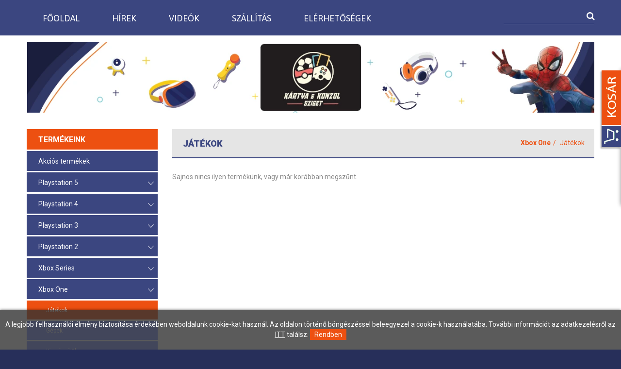

--- FILE ---
content_type: text/html; charset=UTF-8
request_url: https://www.konzolsziget.hu/termekek/Jatekok/LEGO-JURASSIC-WORLD-HASZNALT-723
body_size: 5394
content:
<!DOCTYPE html>
<html lang="hu">
<head>
 		<meta charset="utf-8">
	<meta name = "format-detection" content = "telephone=no" />
	<meta name="viewport" content="width=device-width, initial-scale=1.0">
	<link rel="apple-touch-icon" sizes="180x180" href="https://www.konzolsziget.hu/images/apple-touch-icon.png">
	<link rel="icon" type="image/png" sizes="32x32" href="https://www.konzolsziget.hu/images/favicon-32x32.png">
	<link rel="icon" type="image/png" sizes="16x16" href="https://www.konzolsziget.hu/images/favicon-16x16.png">
	<link rel="manifest" href="https://www.konzolsziget.hu/site.webmanifest">
	<link rel="mask-icon" href="https://www.konzolsziget.hu/images/safari-pinned-tab.svg" color="#5bbad5">
	<meta name="msapplication-TileColor" content="#da532c">
	<meta name="theme-color" content="#ffffff">
	<link rel="apple-touch-icon" type="image/png" href="https://www.konzolsziget.hu/images/icon.57.png"><!-- iPhone -->
	<link rel="apple-touch-icon" type="image/png" sizes="72x72" href="https://www.konzolsziget.hu/images/icon.72.png"><!-- iPad -->
	<link rel="apple-touch-icon" type="image/png" sizes="114x114" href="https://www.konzolsziget.hu/images/icon.114.png"><!-- iPhone4 -->
	<link rel="stylesheet" href="https://www.konzolsziget.hu/css/grid.css">
	<link rel="stylesheet" href="https://www.konzolsziget.hu/css/style.css?v=01">
	<link rel="stylesheet" href="https://www.konzolsziget.hu/css/camera.css">
	<link rel="stylesheet" href="https://www.konzolsziget.hu/css/owl.carousel.css">
	<link rel="stylesheet" href="https://www.konzolsziget.hu/update.css?v=01">
	<script src='https://www.google.com/recaptcha/api.js'></script>
	
<meta property="og:title" content="LEGO JURASSIC WORLD XBOX ONE JÁTÉK KONZOL SZIGET SZEGED" /><meta property="og:type" content="website"/><meta property="og:url" content="https://www.konzolsziget.hu/termekek/Jatekok/LEGO-JURASSIC-WORLD-HASZNALT-723" /><meta property="og:image" content="https://www.konzolsziget.hu/images/termekek/img-1547465826289708333089.jpg" /><meta property="og:description" content="LEGO JURASSIC WORLD XBOX ONE JÁTÉK KONZOL SZIGET SZEGED" />		<meta name = "DC.Title" content = "LEGO JURASSIC WORLD XBOX ONE JÁTÉK KONZOL SZIGET SZEGED">
		<meta name = "DC.Subject" content = "LEGO JURASSIC WORLD XBOX ONE JÁTÉK KONZOL SZIGET SZEGED">
		<meta name = "DC.Publisher" content = "Konzolsziget">
		<meta name = "DC.Date" content = "2026-01-16T08:07:00">
		<meta name = "DC.Type" content = "website">
		<meta name = "DC.Format" content = "text/html">
		<meta name = "DC.Identifier" content = "https://www.konzolsziget.hu/termekek/Jatekok/LEGO-JURASSIC-WORLD-HASZNALT-723">
		<meta name="description" content="LEGO JURASSIC WORLD XBOX ONE JÁTÉK KONZOL SZIGET SZEGED" />
		<title>LEGO JURASSIC WORLD XBOX ONE JÁTÉK KONZOL SZIGET SZEGED</title>	
	<script src="https://www.konzolsziget.hu/config.js" type="text/javascript"></script>
	
	<script src="https://www.konzolsziget.hu/js/jquery.js"></script>
	<script src="https://www.konzolsziget.hu/js/jquery-migrate-1.2.1.js"></script>
	<script src="https://www.konzolsziget.hu/js/camera.js"></script>
	<script src="https://www.konzolsziget.hu/js/owl.carousel.js"></script>
	<script src="https://www.konzolsziget.hu/search/search.js"></script>
	<script src="https://www.konzolsziget.hu/js/jquery.equalheights.js"></script>
	<!--[if (gt IE 9)|!(IE)]><!-->
	<script src="https://www.konzolsziget.hu/js/jquery.mobile.customized.min.js"></script>
	<script src="https://www.konzolsziget.hu/js/wow/wow.js"></script>
	
	<script src="https://www.konzolsziget.hu/js/vertical_menu.js"></script>
	
	<!--[if lt IE 9]>
	<script src="js/html5shiv.js"></script>
	<link rel="stylesheet" type="text/css" media="screen" href="css/ie.css">
	<div style=' clear: both; text-align:center; position: relative;'>
		<a href="http://windows.microsoft.com/en-US/internet-explorer/products/ie/home?ocid=ie6_countdown_bannercode">
			<img src="http://storage.ie6countdown.com/assets/100/images/banners/warning_bar_0000_us.jpg" border="0" height="42" width="820" alt="You are using an outdated browser. For a faster, safer browsing experience, upgrade for free today." />
		</a>
	</div>
	<![endif]-->
	
	<script>
		$(document).ready(function() {
			$(".topnav").accordion({
				accordion:false,
				speed: 300,
				closedSign: '<img alt="nyel_le" src="https://www.konzolsziget.hu/images/topnav_nyil_le.png" border="0">',
				openedSign: '<img alt="nyel_fel" src="https://www.konzolsziget.hu/images/topnav_nyil_fel.png" border="0">'
			});
			$('.filter_box h3').click(function(){
				$(this).next('div').animate({
					height: [ "toggle", "swing" ]
				}, 300);
			});
		});
	</script>
		
	<link href="https://www.konzolsziget.hu/webshop/style.css?v=01" rel="stylesheet" type="text/css" />
	<script type="text/javascript" src="https://www.konzolsziget.hu/webshop/scripts/clearbox.js"></script>
	<title>LEGO JURASSIC WORLD XBOX ONE JÁTÉK KONZOL SZIGET SZEGED</title>
    <meta name="description" content="LEGO JURASSIC WORLD XBOX ONE JÁTÉK KONZOL SZIGET SZEGED">
	
</head>

<body>
		<div id="fb-root"></div>
	<script>(function(d, s, id) {
	  var js, fjs = d.getElementsByTagName(s)[0];
	  if (d.getElementById(id)) return;
	  js = d.createElement(s); js.id = id;
	  js.src = "//connect.facebook.net/hu_HU/sdk.js#xfbml=1&version=v2.6";
	  fjs.parentNode.insertBefore(js, fjs);
	}(document, 'script', 'facebook-jssdk'));</script>

  <header id="header">
    <div id="stuck_container">
        <div class="nav_wrapper">
          <div class="container">
            <div class="row">
				<div class="grid_12">
					<nav>
						<ul class="sf-menu">
							<li ><a href="https://www.konzolsziget.hu">Főoldal</a></li>
							<li ><a href="https://www.konzolsziget.hu/hirek/">Hírek</a></li>
							<li ><a href="https://www.konzolsziget.hu/videok/">Videók</a></li>
							<li ><a href="https://www.konzolsziget.hu/szallitas/">Szállítás</a></li>
							<li ><a href="https://www.konzolsziget.hu/elerhetosegek/">Elérhetőségek</a></li>
						</ul>
						<div class="clearfix"></div>
					</nav>
					<form id="search" action="https://www.konzolsziget.hu/kereso/" method="GET" accept-charset="utf-8">
						<input type="text" name="keres_nev" value=""/>
						<a onclick="document.getElementById('search').submit()"><i class="fa fa-search"></i></a>
					</form>
				</div>
            </div>
          </div>
        </div>
    </div>
        <div class="info_wrapper">
            <div class="container">
                <div class="row">
                    <div class="grid_12">
                        <h1 style="max-width: 100%;"><a href="https://www.konzolsziget.hu"><img src="https://www.konzolsziget.hu/images/logo.webp" alt="logo"></a></h1>
						                    </div>
                </div>
            </div>
        </div>

  </header>

<section id="content">
    <div class="wrapper6">
        <div class="container">
            <div class="row">
				<div class="grid_3 margbot20">
							<div class="term_cim">Termékeink <span class="mobil_kat_lenyito" id="mobil_kat_lenyito"><i class="fa fa-bars"></i></span></div>
	<ul class="topnav" id="kategoria_menu">
		<li class="cat-header">
			<a href="https://www.konzolsziget.hu/akciok/" >Akciós termékek</a>
			<span></span>
		</li>
	<li class="cat-header"><a href="#" >Playstation 5</a><span></span><ul><li class="cat-header"><a href="https://www.konzolsziget.hu/termekek/Jatekok-47/" >Játékok</a><span></span></li><li class="cat-header"><a href="https://www.konzolsziget.hu/termekek/Gepek-48/" >Gépek</a><span></span></li><li class="cat-header"><a href="https://www.konzolsziget.hu/termekek/Kiegeszitok-49/" >Kiegészítők</a><span></span></li></ul></li><li class="cat-header"><a href="#" >Playstation 4</a><span></span><ul><li class="cat-header"><a href="https://www.konzolsziget.hu/termekek/Jatekok-15/" >Játékok</a><span></span></li><li class="cat-header"><a href="https://www.konzolsziget.hu/termekek/Gepek/" >Gépek</a><span></span></li><li class="cat-header"><a href="https://www.konzolsziget.hu/termekek/Kiegeszitok/" >Kiegészítők</a><span></span></li></ul></li><li class="cat-header"><a href="#" >Playstation 3</a><span></span><ul><li class="cat-header"><a href="https://www.konzolsziget.hu/termekek/Gepek-35730/" >Gépek</a><span></span></li><li class="cat-header"><a href="https://www.konzolsziget.hu/termekek/Kiegeszitok-39649/" >Kiegészítők</a><span></span></li><li class="cat-header"><a href="https://www.konzolsziget.hu/termekek/Jatekok-44162/" >Játékok</a><span></span></li></ul></li><li class="cat-header"><a href="#" >Playstation 2</a><span></span><ul><li class="cat-header"><a href="https://www.konzolsziget.hu/termekek/Jatekok-6566/" >Játékok</a><span></span></li><li class="cat-header"><a href="https://www.konzolsziget.hu/termekek/Gepek-816/" >Gépek</a><span></span></li></ul></li><li class="cat-header"><a href="#" >Xbox Series </a><span></span><ul><li class="cat-header"><a href="https://www.konzolsziget.hu/termekek/Jatekok-53/" >Játékok</a><span></span></li><li class="cat-header"><a href="https://www.konzolsziget.hu/termekek/Gepek-51/" >Gépek</a><span></span></li><li class="cat-header"><a href="https://www.konzolsziget.hu/termekek/Kiegeszitok-52/" >Kiegészítők</a><span></span></li></ul></li><li class="cat-header"><a href="#" >Xbox One</a><span></span><ul style="display: block;"><li class="cat-header"><a href="https://www.konzolsziget.hu/termekek/Jatekok/"  style="background-color: #ed5011; color: #fff;;">Játékok</a><span></span></li><li class="cat-header"><a href="https://www.konzolsziget.hu/termekek/Gepek-21/" >Gépek</a><span></span></li><li class="cat-header"><a href="https://www.konzolsziget.hu/termekek/Kiegeszitok-22/" >Kiegészítők</a><span></span></li></ul></li><li class="cat-header"><a href="#" >Xbox 360</a><span></span><ul><li class="cat-header"><a href="https://www.konzolsziget.hu/termekek/Jatekok-80666/" >Játékok</a><span></span></li><li class="cat-header"><a href="https://www.konzolsziget.hu/termekek/Gepek-46196/" >Gépek</a><span></span></li><li class="cat-header"><a href="https://www.konzolsziget.hu/termekek/Kiegeszitok-37582/" >Kiegészítők</a><span></span></li></ul></li><li class="cat-header"><a href="#" >Nintendo Switch</a><span></span><ul><li class="cat-header"><a href="https://www.konzolsziget.hu/termekek/Jatekok-63/" >Játékok</a><span></span></li><li class="cat-header"><a href="https://www.konzolsziget.hu/termekek/Gepek-62/" >Gépek</a><span></span></li><li class="cat-header"><a href="https://www.konzolsziget.hu/termekek/Kiegeszitok-32047/" >Kiegészítők</a><span></span></li></ul></li><li class="cat-header"><a href="#" >Használt játékok</a><span></span><ul><li class="cat-header"><a href="https://www.konzolsziget.hu/termekek/Playstation-5-28070/" >Playstation 5</a><span></span></li><li class="cat-header"><a href="https://www.konzolsziget.hu/termekek/Playstation-4-84597/" >Playstation 4</a><span></span></li><li class="cat-header"><a href="https://www.konzolsziget.hu/termekek/Xbox-One-18038/" >Xbox One</a><span></span></li><li class="cat-header"><a href="https://www.konzolsziget.hu/termekek/Xbox-360-18230/" >Xbox 360</a><span></span></li><li class="cat-header"><a href="https://www.konzolsziget.hu/termekek/Playstation-3-75383/" >Playstation 3</a><span></span></li><li class="cat-header"><a href="https://www.konzolsziget.hu/termekek/Xbox-Series/" >Xbox Series</a><span></span></li><li class="cat-header"><a href="https://www.konzolsziget.hu/termekek/Nintendo/" >Nintendo</a><span></span></li><li class="cat-header"><a href="https://www.konzolsziget.hu/termekek/Egyeb-63855/" >Egyéb</a><span></span></li><li class="cat-header"><a href="https://www.konzolsziget.hu/termekek/Playstation-2-66519/" >Playstation 2</a><span></span></li></ul></li><li class="cat-header"><a href="#" >Használt gépek</a><span></span><ul><li class="cat-header"><a href="https://www.konzolsziget.hu/termekek/Playstation-4-19871/" >Playstation 4</a><span></span></li><li class="cat-header"><a href="https://www.konzolsziget.hu/termekek/Xbox-One-32619/" >Xbox One</a><span></span></li><li class="cat-header"><a href="https://www.konzolsziget.hu/termekek/Xbox-360-74582/" >Xbox 360</a><span></span></li><li class="cat-header"><a href="https://www.konzolsziget.hu/termekek/Playstation-3-51464/" >Playstation 3</a><span></span></li><li class="cat-header"><a href="https://www.konzolsziget.hu/termekek/Xbox-Series--59/" >Xbox Series </a><span></span></li><li class="cat-header"><a href="https://www.konzolsziget.hu/termekek/Playstation-5-11446/" >Playstation 5</a><span></span></li><li class="cat-header"><a href="https://www.konzolsziget.hu/termekek/Nintendo-99154/" >Nintendo</a><span></span></li><li class="cat-header"><a href="https://www.konzolsziget.hu/termekek/Egyeb/" >Egyéb</a><span></span></li><li class="cat-header"><a href="https://www.konzolsziget.hu/termekek/Playstation-2-79948/" >Playstation 2</a><span></span></li></ul></li><li class="cat-header"><a href="#" >Használt kiegészítők</a><span></span><ul><li class="cat-header"><a href="https://www.konzolsziget.hu/termekek/Playstation-4-14582/" >Playstation 4</a><span></span></li><li class="cat-header"><a href="https://www.konzolsziget.hu/termekek/Xbox-One-39418/" >Xbox One</a><span></span></li><li class="cat-header"><a href="https://www.konzolsziget.hu/termekek/Xbox-360-60570/" >Xbox 360</a><span></span></li><li class="cat-header"><a href="https://www.konzolsziget.hu/termekek/Playstation-3-14412/" >Playstation 3</a><span></span></li><li class="cat-header"><a href="https://www.konzolsziget.hu/termekek/Playstation-5-2259/" >Playstation 5</a><span></span></li><li class="cat-header"><a href="https://www.konzolsziget.hu/termekek/Xbox-Series-55379/" >Xbox Series</a><span></span></li><li class="cat-header"><a href="https://www.konzolsziget.hu/termekek/Egyeb-93389/" >Egyéb</a><span></span></li></ul></li><li class="cat-header"><a href="https://www.konzolsziget.hu/termekek/Ajandektargyak/" >Ajándéktárgyak</a><span></span></li><li class="cat-header"><a href="https://www.konzolsziget.hu/termekek/Kulonlegessegek/" >Különlegességek</a><span></span></li>	</ul>

	
<div class="mobilon_eltunik post3 post3__inset4 wow bounceInLeft padbot20">
	<h3>Utoljára megtekintett termékek</h3>
	<div class="utnez_term_divek"><div class="utolj_term_adatok_kep"><a href="https://www.konzolsziget.hu/termekek/Jatekok/LEGO-JURASSIC-WORLD-HASZNALT-723" ><img alt="LEGO-JURASSIC-WORLD-HASZNALT-723" src="https://www.konzolsziget.hu/images/termekek/img-1547465826289708333089.jpg" /></a></div><div class="utolj_term_adatok"><p><a href="https://www.konzolsziget.hu/termekek/Jatekok/LEGO-JURASSIC-WORLD-HASZNALT-723">LEGO JURASSIC WORLD (HASZNÁLT)</a></p><span class="price-normal">6 900 Ft</span></div></div></div>

<a href="https://coolairklima.hu/" target="_blank"><img class="wow bounceInRight margbot30 mobilon_eltunik" src="https://www.konzolsziget.hu/images/termekek/banner-1583927584357290429063.png" alt="banner-1583927584357290429063.png" title="banner-1583927584357290429063.png"/></a>				</div>
				<div class="grid_9">
                    <div class="post3 post3__inset4 wow bounceInLeft">
						<h2 class="pull-left">Játékok</h2><ol class="pull-right breadcrumb"><li><a href="https://www.konzolsziget.hu/termekek/Xbox-One/">Xbox One</a></li><li><a href="https://www.konzolsziget.hu/termekek/Jatekok/">Játékok</a></li></ol>                    </div>
					<script src="https://www.konzolsziget.hu/webshop/scripts/termekek.js" type="text/javascript"></script>
<div id="termekek_ajax_div">
<input type="hidden" id="kat_urlnev" value="Jatekok" /><input type="hidden" id="term_urlnev" value="LEGO-JURASSIC-WORLD-HASZNALT-723" /><h5>Sajnos nincs ilyen termékünk, vagy már korábban megszűnt.</h5></div>
                </div>
            </div>
        </div>
    </div>
</section>


	  <footer id="footer">
      <div class="wrapper3 wow bounceInLeft">
          <div class="container">
              <div class="row">
                  <div class="grid_4">
                      <div class="footer_block">
							<h4>Hasznos infó</h4>
							<ul class="list1">
								<li><a href="https://www.konzolsziget.hu/hirek/">Hírek</a></li>
								<li><a href="https://www.konzolsziget.hu/megjelenesek/">Megjelenések</a></li>
								<li><a href="https://www.konzolsziget.hu/szallitas/">Szállítás infó</a></li>
								<li><a href="https://www.konzolsziget.hu/adatvedelmi-nyilatkozat/">Adatvédelmi nyilatkozat</a></li>
								<li><a href="https://www.konzolsziget.hu/aszf/">ÁSZF</a></li>
							</ul>
                      </div>
                  </div>
                  <div class="grid_4">
                      <div class="footer_block">
                        <h4>Hogyan érsz el minket</h4>
                        <p>E-mailen: info@konzolsziget.hu</p>
						<p>Facebookon: Konzolsziget Szeged</p>
						<p>Telefonon: 06/30-468-20-47</p>
						<p>Személyesen: 6724 Szeged, Kukovetz Nana utca 5.</p>
                      </div>
                  </div>
                  <div class="grid_4">
                                    <div class="footer_block lablec_uzenet">
                          <h4>Kérdésed van, írj nekünk nyugodtan</h4>
						<script>
							function level_ellenorzes_2()
							{
								document.getElementById('riaszt_nev_2').style.display = 'none';
								document.getElementById('riaszt_email_2').style.display = 'none';
								document.getElementById('riaszt_uzenet_2').style.display = 'none';
								var hirl_oke = 0;
								if(document.getElementById("nev_2").value == '')
								{
									document.getElementById('riaszt_nev_2').style.display = 'block';
									var hirl_oke = 1;
								}

								if(document.getElementById("email_2").value == '')
								{
									document.getElementById('riaszt_email_2').style.display = 'block';
									var hirl_oke = 1;
								}

								if(document.getElementById("uzenet_2").value == '')
								{
									document.getElementById('riaszt_uzenet_2').style.display = 'block';
									var hirl_oke = 1;
								}
                if(grecaptcha.getResponse().length !== 0){
                  // alert('checked');
                  // document.getElementById("kapcs_alert_recaptcha").style.opacity = '0';
                }
                else
                {
                  // alert('no checked');
                  document.getElementById("riaszt_captcha").style.display = 'block';
                  var hirl_oke = 1;
                }                 

								if(hirl_oke == 0)
								{
									document.getElementById('lablec-form').submit();;
								}               
							}
						</script>
                         <form id="lablec-form" method="POST" action="https://www.konzolsziget.hu/elerhetosegek/">
                                <span id="riaszt_nev_2" class="empty-message">*Kötelező kitölteni.</span>
							<input type="text" id="nev_2" name="nev" placeholder="Név"/>
							<input type="text" name="telefon" placeholder="Telefon"/>
                                <span id="riaszt_email_2" class="empty-message">*Kötelező kitölteni.</span>
							<input type="text" id="email_2" name="email" placeholder="E-mail"/>
                                <span id="riaszt_uzenet_2" class="empty-message">*Kötelező kitölteni.</span>
							<textarea id="uzenet_2" name="uzenet" placeholder="Üzenet" style=""></textarea>
                          </form>
						  <a OnClick="level_ellenorzes_2()" class="gomb">Üzenet küldése</a>
              <div class="g-recaptcha captcha" data-sitekey="6LfjmzgUAAAAAK0n1dB-HEl0d0Zlkat4e6Fcz_WG"></div>
              <span id="riaszt_captcha" class="empty-message">*Pipáld be a fenti mezőt!</span>
                      </div>
                                  </div>
              </div>
          </div>
      </div>
      <div class="wrapper4  wow bounceInRight">
          <div class="container">
              <div class="row">
                  <div class="grid_12">
                      <div class="privacy">
                          <span class="footer_name"><a href="https://www.konzolsziget.hu">Konzolsziget</a></span> © <span id="copyright-year"></span>
						   | Készítette: <a href="http://www.innovip.hu" target="_blank">Innovip.hu Kft.</a>
                      </div>
                      
                  </div>
              </div>
          </div>
      </div>
  </footer>

<script src="https://www.konzolsziget.hu/js/script.js"></script>

<!--Kinyíló kosár-->	
<div id="kinyilo_kosar_div">
			<script src="https://www.konzolsziget.hu/js/jquery.tabSlideOut.js"></script>
				<script>
			 $(function(){
				 $('.slide-out-div').tabSlideOut({
					 tabHandle: '.handle',                              //class of the element that will be your tab
					 pathToTabImage: 'https://www.konzolsziget.hu/images/contact_tab.png',   //path to the image for the tab (optionaly can be set using css)
					 imageHeight: '172px',                               //height of tab image
					 imageWidth: '48px',                               //width of tab image    
					 tabLocation: 'right',                               //side of screen where tab lives, top, right, bottom, or left
					 speed: 300,                                        //speed of animation
					 action: 'click',                                   //options: 'click' or 'hover', action to trigger animation
					 topPos: '140px',                                   //position from the top
					 fixedPosition: true                               //options: true makes it stick(fixed position) on scroll
				 });
			 });
		</script>
		<div class="slide-out-div" id="iderepul">
			<a class="handle" href="http://link-for-non-js-users"></a>
			<h3 style="padding-bottom:0;">Kosár tartalma</h3>
			<p style="font-size:16px; padding-top: 30px;">A kosár tartalma üres.</p>		</div>
	</div>

    <style>
      #cookie_div {
        background-color: rgba(51,51,51,0.8);
        border-radius: 0;
        box-shadow: 0 0 5px rgba(0,0,0,0.5);
        padding: 20px 0;
        position: fixed;
        left: 0;
        right: 0;
        bottom: 0;
        z-index: 9999;
        color: white;
        text-align: center;
      }
      .cookie_btn {
        background-color: #ed5011;
        padding: 3px 9px;
        cursor: pointer;
      }
    </style>
    <script>
      function cookieRendben() {
        // document.cookie="oldal_ell=1";
        document.getElementById('cookie_div').style.display = 'none';
        var expires;
        var days = 100;
        var date = new Date();
        date.setTime(date.getTime() + (days * 24 * 60 * 60 * 1000));
        expires = "; expires=" + date.toGMTString();
        document.cookie = "oldal_ell=1" + expires + "; path=/";
      }
    </script>
    <div id="cookie_div" style="">A legjobb felhasználói élmény biztosítása érdekében weboldalunk cookie-kat használ. Az oldalon történő böngészéssel beleegyezel a cookie-k használatába. További információt az adatkezelésről az <a href="https://www.konzolsziget.hu/adatvedelmi-nyilatkozat" style="color: white; text-decoration:underline;">ITT</a> találsz. <span class="cookie_btn" onClick="cookieRendben()">Rendben</span></div>
      </body>
</html>

--- FILE ---
content_type: text/html; charset=utf-8
request_url: https://www.google.com/recaptcha/api2/anchor?ar=1&k=6LfjmzgUAAAAAK0n1dB-HEl0d0Zlkat4e6Fcz_WG&co=aHR0cHM6Ly93d3cua29uem9sc3ppZ2V0Lmh1OjQ0Mw..&hl=en&v=PoyoqOPhxBO7pBk68S4YbpHZ&size=normal&anchor-ms=20000&execute-ms=30000&cb=tg6fqmd09yhk
body_size: 50105
content:
<!DOCTYPE HTML><html dir="ltr" lang="en"><head><meta http-equiv="Content-Type" content="text/html; charset=UTF-8">
<meta http-equiv="X-UA-Compatible" content="IE=edge">
<title>reCAPTCHA</title>
<style type="text/css">
/* cyrillic-ext */
@font-face {
  font-family: 'Roboto';
  font-style: normal;
  font-weight: 400;
  font-stretch: 100%;
  src: url(//fonts.gstatic.com/s/roboto/v48/KFO7CnqEu92Fr1ME7kSn66aGLdTylUAMa3GUBHMdazTgWw.woff2) format('woff2');
  unicode-range: U+0460-052F, U+1C80-1C8A, U+20B4, U+2DE0-2DFF, U+A640-A69F, U+FE2E-FE2F;
}
/* cyrillic */
@font-face {
  font-family: 'Roboto';
  font-style: normal;
  font-weight: 400;
  font-stretch: 100%;
  src: url(//fonts.gstatic.com/s/roboto/v48/KFO7CnqEu92Fr1ME7kSn66aGLdTylUAMa3iUBHMdazTgWw.woff2) format('woff2');
  unicode-range: U+0301, U+0400-045F, U+0490-0491, U+04B0-04B1, U+2116;
}
/* greek-ext */
@font-face {
  font-family: 'Roboto';
  font-style: normal;
  font-weight: 400;
  font-stretch: 100%;
  src: url(//fonts.gstatic.com/s/roboto/v48/KFO7CnqEu92Fr1ME7kSn66aGLdTylUAMa3CUBHMdazTgWw.woff2) format('woff2');
  unicode-range: U+1F00-1FFF;
}
/* greek */
@font-face {
  font-family: 'Roboto';
  font-style: normal;
  font-weight: 400;
  font-stretch: 100%;
  src: url(//fonts.gstatic.com/s/roboto/v48/KFO7CnqEu92Fr1ME7kSn66aGLdTylUAMa3-UBHMdazTgWw.woff2) format('woff2');
  unicode-range: U+0370-0377, U+037A-037F, U+0384-038A, U+038C, U+038E-03A1, U+03A3-03FF;
}
/* math */
@font-face {
  font-family: 'Roboto';
  font-style: normal;
  font-weight: 400;
  font-stretch: 100%;
  src: url(//fonts.gstatic.com/s/roboto/v48/KFO7CnqEu92Fr1ME7kSn66aGLdTylUAMawCUBHMdazTgWw.woff2) format('woff2');
  unicode-range: U+0302-0303, U+0305, U+0307-0308, U+0310, U+0312, U+0315, U+031A, U+0326-0327, U+032C, U+032F-0330, U+0332-0333, U+0338, U+033A, U+0346, U+034D, U+0391-03A1, U+03A3-03A9, U+03B1-03C9, U+03D1, U+03D5-03D6, U+03F0-03F1, U+03F4-03F5, U+2016-2017, U+2034-2038, U+203C, U+2040, U+2043, U+2047, U+2050, U+2057, U+205F, U+2070-2071, U+2074-208E, U+2090-209C, U+20D0-20DC, U+20E1, U+20E5-20EF, U+2100-2112, U+2114-2115, U+2117-2121, U+2123-214F, U+2190, U+2192, U+2194-21AE, U+21B0-21E5, U+21F1-21F2, U+21F4-2211, U+2213-2214, U+2216-22FF, U+2308-230B, U+2310, U+2319, U+231C-2321, U+2336-237A, U+237C, U+2395, U+239B-23B7, U+23D0, U+23DC-23E1, U+2474-2475, U+25AF, U+25B3, U+25B7, U+25BD, U+25C1, U+25CA, U+25CC, U+25FB, U+266D-266F, U+27C0-27FF, U+2900-2AFF, U+2B0E-2B11, U+2B30-2B4C, U+2BFE, U+3030, U+FF5B, U+FF5D, U+1D400-1D7FF, U+1EE00-1EEFF;
}
/* symbols */
@font-face {
  font-family: 'Roboto';
  font-style: normal;
  font-weight: 400;
  font-stretch: 100%;
  src: url(//fonts.gstatic.com/s/roboto/v48/KFO7CnqEu92Fr1ME7kSn66aGLdTylUAMaxKUBHMdazTgWw.woff2) format('woff2');
  unicode-range: U+0001-000C, U+000E-001F, U+007F-009F, U+20DD-20E0, U+20E2-20E4, U+2150-218F, U+2190, U+2192, U+2194-2199, U+21AF, U+21E6-21F0, U+21F3, U+2218-2219, U+2299, U+22C4-22C6, U+2300-243F, U+2440-244A, U+2460-24FF, U+25A0-27BF, U+2800-28FF, U+2921-2922, U+2981, U+29BF, U+29EB, U+2B00-2BFF, U+4DC0-4DFF, U+FFF9-FFFB, U+10140-1018E, U+10190-1019C, U+101A0, U+101D0-101FD, U+102E0-102FB, U+10E60-10E7E, U+1D2C0-1D2D3, U+1D2E0-1D37F, U+1F000-1F0FF, U+1F100-1F1AD, U+1F1E6-1F1FF, U+1F30D-1F30F, U+1F315, U+1F31C, U+1F31E, U+1F320-1F32C, U+1F336, U+1F378, U+1F37D, U+1F382, U+1F393-1F39F, U+1F3A7-1F3A8, U+1F3AC-1F3AF, U+1F3C2, U+1F3C4-1F3C6, U+1F3CA-1F3CE, U+1F3D4-1F3E0, U+1F3ED, U+1F3F1-1F3F3, U+1F3F5-1F3F7, U+1F408, U+1F415, U+1F41F, U+1F426, U+1F43F, U+1F441-1F442, U+1F444, U+1F446-1F449, U+1F44C-1F44E, U+1F453, U+1F46A, U+1F47D, U+1F4A3, U+1F4B0, U+1F4B3, U+1F4B9, U+1F4BB, U+1F4BF, U+1F4C8-1F4CB, U+1F4D6, U+1F4DA, U+1F4DF, U+1F4E3-1F4E6, U+1F4EA-1F4ED, U+1F4F7, U+1F4F9-1F4FB, U+1F4FD-1F4FE, U+1F503, U+1F507-1F50B, U+1F50D, U+1F512-1F513, U+1F53E-1F54A, U+1F54F-1F5FA, U+1F610, U+1F650-1F67F, U+1F687, U+1F68D, U+1F691, U+1F694, U+1F698, U+1F6AD, U+1F6B2, U+1F6B9-1F6BA, U+1F6BC, U+1F6C6-1F6CF, U+1F6D3-1F6D7, U+1F6E0-1F6EA, U+1F6F0-1F6F3, U+1F6F7-1F6FC, U+1F700-1F7FF, U+1F800-1F80B, U+1F810-1F847, U+1F850-1F859, U+1F860-1F887, U+1F890-1F8AD, U+1F8B0-1F8BB, U+1F8C0-1F8C1, U+1F900-1F90B, U+1F93B, U+1F946, U+1F984, U+1F996, U+1F9E9, U+1FA00-1FA6F, U+1FA70-1FA7C, U+1FA80-1FA89, U+1FA8F-1FAC6, U+1FACE-1FADC, U+1FADF-1FAE9, U+1FAF0-1FAF8, U+1FB00-1FBFF;
}
/* vietnamese */
@font-face {
  font-family: 'Roboto';
  font-style: normal;
  font-weight: 400;
  font-stretch: 100%;
  src: url(//fonts.gstatic.com/s/roboto/v48/KFO7CnqEu92Fr1ME7kSn66aGLdTylUAMa3OUBHMdazTgWw.woff2) format('woff2');
  unicode-range: U+0102-0103, U+0110-0111, U+0128-0129, U+0168-0169, U+01A0-01A1, U+01AF-01B0, U+0300-0301, U+0303-0304, U+0308-0309, U+0323, U+0329, U+1EA0-1EF9, U+20AB;
}
/* latin-ext */
@font-face {
  font-family: 'Roboto';
  font-style: normal;
  font-weight: 400;
  font-stretch: 100%;
  src: url(//fonts.gstatic.com/s/roboto/v48/KFO7CnqEu92Fr1ME7kSn66aGLdTylUAMa3KUBHMdazTgWw.woff2) format('woff2');
  unicode-range: U+0100-02BA, U+02BD-02C5, U+02C7-02CC, U+02CE-02D7, U+02DD-02FF, U+0304, U+0308, U+0329, U+1D00-1DBF, U+1E00-1E9F, U+1EF2-1EFF, U+2020, U+20A0-20AB, U+20AD-20C0, U+2113, U+2C60-2C7F, U+A720-A7FF;
}
/* latin */
@font-face {
  font-family: 'Roboto';
  font-style: normal;
  font-weight: 400;
  font-stretch: 100%;
  src: url(//fonts.gstatic.com/s/roboto/v48/KFO7CnqEu92Fr1ME7kSn66aGLdTylUAMa3yUBHMdazQ.woff2) format('woff2');
  unicode-range: U+0000-00FF, U+0131, U+0152-0153, U+02BB-02BC, U+02C6, U+02DA, U+02DC, U+0304, U+0308, U+0329, U+2000-206F, U+20AC, U+2122, U+2191, U+2193, U+2212, U+2215, U+FEFF, U+FFFD;
}
/* cyrillic-ext */
@font-face {
  font-family: 'Roboto';
  font-style: normal;
  font-weight: 500;
  font-stretch: 100%;
  src: url(//fonts.gstatic.com/s/roboto/v48/KFO7CnqEu92Fr1ME7kSn66aGLdTylUAMa3GUBHMdazTgWw.woff2) format('woff2');
  unicode-range: U+0460-052F, U+1C80-1C8A, U+20B4, U+2DE0-2DFF, U+A640-A69F, U+FE2E-FE2F;
}
/* cyrillic */
@font-face {
  font-family: 'Roboto';
  font-style: normal;
  font-weight: 500;
  font-stretch: 100%;
  src: url(//fonts.gstatic.com/s/roboto/v48/KFO7CnqEu92Fr1ME7kSn66aGLdTylUAMa3iUBHMdazTgWw.woff2) format('woff2');
  unicode-range: U+0301, U+0400-045F, U+0490-0491, U+04B0-04B1, U+2116;
}
/* greek-ext */
@font-face {
  font-family: 'Roboto';
  font-style: normal;
  font-weight: 500;
  font-stretch: 100%;
  src: url(//fonts.gstatic.com/s/roboto/v48/KFO7CnqEu92Fr1ME7kSn66aGLdTylUAMa3CUBHMdazTgWw.woff2) format('woff2');
  unicode-range: U+1F00-1FFF;
}
/* greek */
@font-face {
  font-family: 'Roboto';
  font-style: normal;
  font-weight: 500;
  font-stretch: 100%;
  src: url(//fonts.gstatic.com/s/roboto/v48/KFO7CnqEu92Fr1ME7kSn66aGLdTylUAMa3-UBHMdazTgWw.woff2) format('woff2');
  unicode-range: U+0370-0377, U+037A-037F, U+0384-038A, U+038C, U+038E-03A1, U+03A3-03FF;
}
/* math */
@font-face {
  font-family: 'Roboto';
  font-style: normal;
  font-weight: 500;
  font-stretch: 100%;
  src: url(//fonts.gstatic.com/s/roboto/v48/KFO7CnqEu92Fr1ME7kSn66aGLdTylUAMawCUBHMdazTgWw.woff2) format('woff2');
  unicode-range: U+0302-0303, U+0305, U+0307-0308, U+0310, U+0312, U+0315, U+031A, U+0326-0327, U+032C, U+032F-0330, U+0332-0333, U+0338, U+033A, U+0346, U+034D, U+0391-03A1, U+03A3-03A9, U+03B1-03C9, U+03D1, U+03D5-03D6, U+03F0-03F1, U+03F4-03F5, U+2016-2017, U+2034-2038, U+203C, U+2040, U+2043, U+2047, U+2050, U+2057, U+205F, U+2070-2071, U+2074-208E, U+2090-209C, U+20D0-20DC, U+20E1, U+20E5-20EF, U+2100-2112, U+2114-2115, U+2117-2121, U+2123-214F, U+2190, U+2192, U+2194-21AE, U+21B0-21E5, U+21F1-21F2, U+21F4-2211, U+2213-2214, U+2216-22FF, U+2308-230B, U+2310, U+2319, U+231C-2321, U+2336-237A, U+237C, U+2395, U+239B-23B7, U+23D0, U+23DC-23E1, U+2474-2475, U+25AF, U+25B3, U+25B7, U+25BD, U+25C1, U+25CA, U+25CC, U+25FB, U+266D-266F, U+27C0-27FF, U+2900-2AFF, U+2B0E-2B11, U+2B30-2B4C, U+2BFE, U+3030, U+FF5B, U+FF5D, U+1D400-1D7FF, U+1EE00-1EEFF;
}
/* symbols */
@font-face {
  font-family: 'Roboto';
  font-style: normal;
  font-weight: 500;
  font-stretch: 100%;
  src: url(//fonts.gstatic.com/s/roboto/v48/KFO7CnqEu92Fr1ME7kSn66aGLdTylUAMaxKUBHMdazTgWw.woff2) format('woff2');
  unicode-range: U+0001-000C, U+000E-001F, U+007F-009F, U+20DD-20E0, U+20E2-20E4, U+2150-218F, U+2190, U+2192, U+2194-2199, U+21AF, U+21E6-21F0, U+21F3, U+2218-2219, U+2299, U+22C4-22C6, U+2300-243F, U+2440-244A, U+2460-24FF, U+25A0-27BF, U+2800-28FF, U+2921-2922, U+2981, U+29BF, U+29EB, U+2B00-2BFF, U+4DC0-4DFF, U+FFF9-FFFB, U+10140-1018E, U+10190-1019C, U+101A0, U+101D0-101FD, U+102E0-102FB, U+10E60-10E7E, U+1D2C0-1D2D3, U+1D2E0-1D37F, U+1F000-1F0FF, U+1F100-1F1AD, U+1F1E6-1F1FF, U+1F30D-1F30F, U+1F315, U+1F31C, U+1F31E, U+1F320-1F32C, U+1F336, U+1F378, U+1F37D, U+1F382, U+1F393-1F39F, U+1F3A7-1F3A8, U+1F3AC-1F3AF, U+1F3C2, U+1F3C4-1F3C6, U+1F3CA-1F3CE, U+1F3D4-1F3E0, U+1F3ED, U+1F3F1-1F3F3, U+1F3F5-1F3F7, U+1F408, U+1F415, U+1F41F, U+1F426, U+1F43F, U+1F441-1F442, U+1F444, U+1F446-1F449, U+1F44C-1F44E, U+1F453, U+1F46A, U+1F47D, U+1F4A3, U+1F4B0, U+1F4B3, U+1F4B9, U+1F4BB, U+1F4BF, U+1F4C8-1F4CB, U+1F4D6, U+1F4DA, U+1F4DF, U+1F4E3-1F4E6, U+1F4EA-1F4ED, U+1F4F7, U+1F4F9-1F4FB, U+1F4FD-1F4FE, U+1F503, U+1F507-1F50B, U+1F50D, U+1F512-1F513, U+1F53E-1F54A, U+1F54F-1F5FA, U+1F610, U+1F650-1F67F, U+1F687, U+1F68D, U+1F691, U+1F694, U+1F698, U+1F6AD, U+1F6B2, U+1F6B9-1F6BA, U+1F6BC, U+1F6C6-1F6CF, U+1F6D3-1F6D7, U+1F6E0-1F6EA, U+1F6F0-1F6F3, U+1F6F7-1F6FC, U+1F700-1F7FF, U+1F800-1F80B, U+1F810-1F847, U+1F850-1F859, U+1F860-1F887, U+1F890-1F8AD, U+1F8B0-1F8BB, U+1F8C0-1F8C1, U+1F900-1F90B, U+1F93B, U+1F946, U+1F984, U+1F996, U+1F9E9, U+1FA00-1FA6F, U+1FA70-1FA7C, U+1FA80-1FA89, U+1FA8F-1FAC6, U+1FACE-1FADC, U+1FADF-1FAE9, U+1FAF0-1FAF8, U+1FB00-1FBFF;
}
/* vietnamese */
@font-face {
  font-family: 'Roboto';
  font-style: normal;
  font-weight: 500;
  font-stretch: 100%;
  src: url(//fonts.gstatic.com/s/roboto/v48/KFO7CnqEu92Fr1ME7kSn66aGLdTylUAMa3OUBHMdazTgWw.woff2) format('woff2');
  unicode-range: U+0102-0103, U+0110-0111, U+0128-0129, U+0168-0169, U+01A0-01A1, U+01AF-01B0, U+0300-0301, U+0303-0304, U+0308-0309, U+0323, U+0329, U+1EA0-1EF9, U+20AB;
}
/* latin-ext */
@font-face {
  font-family: 'Roboto';
  font-style: normal;
  font-weight: 500;
  font-stretch: 100%;
  src: url(//fonts.gstatic.com/s/roboto/v48/KFO7CnqEu92Fr1ME7kSn66aGLdTylUAMa3KUBHMdazTgWw.woff2) format('woff2');
  unicode-range: U+0100-02BA, U+02BD-02C5, U+02C7-02CC, U+02CE-02D7, U+02DD-02FF, U+0304, U+0308, U+0329, U+1D00-1DBF, U+1E00-1E9F, U+1EF2-1EFF, U+2020, U+20A0-20AB, U+20AD-20C0, U+2113, U+2C60-2C7F, U+A720-A7FF;
}
/* latin */
@font-face {
  font-family: 'Roboto';
  font-style: normal;
  font-weight: 500;
  font-stretch: 100%;
  src: url(//fonts.gstatic.com/s/roboto/v48/KFO7CnqEu92Fr1ME7kSn66aGLdTylUAMa3yUBHMdazQ.woff2) format('woff2');
  unicode-range: U+0000-00FF, U+0131, U+0152-0153, U+02BB-02BC, U+02C6, U+02DA, U+02DC, U+0304, U+0308, U+0329, U+2000-206F, U+20AC, U+2122, U+2191, U+2193, U+2212, U+2215, U+FEFF, U+FFFD;
}
/* cyrillic-ext */
@font-face {
  font-family: 'Roboto';
  font-style: normal;
  font-weight: 900;
  font-stretch: 100%;
  src: url(//fonts.gstatic.com/s/roboto/v48/KFO7CnqEu92Fr1ME7kSn66aGLdTylUAMa3GUBHMdazTgWw.woff2) format('woff2');
  unicode-range: U+0460-052F, U+1C80-1C8A, U+20B4, U+2DE0-2DFF, U+A640-A69F, U+FE2E-FE2F;
}
/* cyrillic */
@font-face {
  font-family: 'Roboto';
  font-style: normal;
  font-weight: 900;
  font-stretch: 100%;
  src: url(//fonts.gstatic.com/s/roboto/v48/KFO7CnqEu92Fr1ME7kSn66aGLdTylUAMa3iUBHMdazTgWw.woff2) format('woff2');
  unicode-range: U+0301, U+0400-045F, U+0490-0491, U+04B0-04B1, U+2116;
}
/* greek-ext */
@font-face {
  font-family: 'Roboto';
  font-style: normal;
  font-weight: 900;
  font-stretch: 100%;
  src: url(//fonts.gstatic.com/s/roboto/v48/KFO7CnqEu92Fr1ME7kSn66aGLdTylUAMa3CUBHMdazTgWw.woff2) format('woff2');
  unicode-range: U+1F00-1FFF;
}
/* greek */
@font-face {
  font-family: 'Roboto';
  font-style: normal;
  font-weight: 900;
  font-stretch: 100%;
  src: url(//fonts.gstatic.com/s/roboto/v48/KFO7CnqEu92Fr1ME7kSn66aGLdTylUAMa3-UBHMdazTgWw.woff2) format('woff2');
  unicode-range: U+0370-0377, U+037A-037F, U+0384-038A, U+038C, U+038E-03A1, U+03A3-03FF;
}
/* math */
@font-face {
  font-family: 'Roboto';
  font-style: normal;
  font-weight: 900;
  font-stretch: 100%;
  src: url(//fonts.gstatic.com/s/roboto/v48/KFO7CnqEu92Fr1ME7kSn66aGLdTylUAMawCUBHMdazTgWw.woff2) format('woff2');
  unicode-range: U+0302-0303, U+0305, U+0307-0308, U+0310, U+0312, U+0315, U+031A, U+0326-0327, U+032C, U+032F-0330, U+0332-0333, U+0338, U+033A, U+0346, U+034D, U+0391-03A1, U+03A3-03A9, U+03B1-03C9, U+03D1, U+03D5-03D6, U+03F0-03F1, U+03F4-03F5, U+2016-2017, U+2034-2038, U+203C, U+2040, U+2043, U+2047, U+2050, U+2057, U+205F, U+2070-2071, U+2074-208E, U+2090-209C, U+20D0-20DC, U+20E1, U+20E5-20EF, U+2100-2112, U+2114-2115, U+2117-2121, U+2123-214F, U+2190, U+2192, U+2194-21AE, U+21B0-21E5, U+21F1-21F2, U+21F4-2211, U+2213-2214, U+2216-22FF, U+2308-230B, U+2310, U+2319, U+231C-2321, U+2336-237A, U+237C, U+2395, U+239B-23B7, U+23D0, U+23DC-23E1, U+2474-2475, U+25AF, U+25B3, U+25B7, U+25BD, U+25C1, U+25CA, U+25CC, U+25FB, U+266D-266F, U+27C0-27FF, U+2900-2AFF, U+2B0E-2B11, U+2B30-2B4C, U+2BFE, U+3030, U+FF5B, U+FF5D, U+1D400-1D7FF, U+1EE00-1EEFF;
}
/* symbols */
@font-face {
  font-family: 'Roboto';
  font-style: normal;
  font-weight: 900;
  font-stretch: 100%;
  src: url(//fonts.gstatic.com/s/roboto/v48/KFO7CnqEu92Fr1ME7kSn66aGLdTylUAMaxKUBHMdazTgWw.woff2) format('woff2');
  unicode-range: U+0001-000C, U+000E-001F, U+007F-009F, U+20DD-20E0, U+20E2-20E4, U+2150-218F, U+2190, U+2192, U+2194-2199, U+21AF, U+21E6-21F0, U+21F3, U+2218-2219, U+2299, U+22C4-22C6, U+2300-243F, U+2440-244A, U+2460-24FF, U+25A0-27BF, U+2800-28FF, U+2921-2922, U+2981, U+29BF, U+29EB, U+2B00-2BFF, U+4DC0-4DFF, U+FFF9-FFFB, U+10140-1018E, U+10190-1019C, U+101A0, U+101D0-101FD, U+102E0-102FB, U+10E60-10E7E, U+1D2C0-1D2D3, U+1D2E0-1D37F, U+1F000-1F0FF, U+1F100-1F1AD, U+1F1E6-1F1FF, U+1F30D-1F30F, U+1F315, U+1F31C, U+1F31E, U+1F320-1F32C, U+1F336, U+1F378, U+1F37D, U+1F382, U+1F393-1F39F, U+1F3A7-1F3A8, U+1F3AC-1F3AF, U+1F3C2, U+1F3C4-1F3C6, U+1F3CA-1F3CE, U+1F3D4-1F3E0, U+1F3ED, U+1F3F1-1F3F3, U+1F3F5-1F3F7, U+1F408, U+1F415, U+1F41F, U+1F426, U+1F43F, U+1F441-1F442, U+1F444, U+1F446-1F449, U+1F44C-1F44E, U+1F453, U+1F46A, U+1F47D, U+1F4A3, U+1F4B0, U+1F4B3, U+1F4B9, U+1F4BB, U+1F4BF, U+1F4C8-1F4CB, U+1F4D6, U+1F4DA, U+1F4DF, U+1F4E3-1F4E6, U+1F4EA-1F4ED, U+1F4F7, U+1F4F9-1F4FB, U+1F4FD-1F4FE, U+1F503, U+1F507-1F50B, U+1F50D, U+1F512-1F513, U+1F53E-1F54A, U+1F54F-1F5FA, U+1F610, U+1F650-1F67F, U+1F687, U+1F68D, U+1F691, U+1F694, U+1F698, U+1F6AD, U+1F6B2, U+1F6B9-1F6BA, U+1F6BC, U+1F6C6-1F6CF, U+1F6D3-1F6D7, U+1F6E0-1F6EA, U+1F6F0-1F6F3, U+1F6F7-1F6FC, U+1F700-1F7FF, U+1F800-1F80B, U+1F810-1F847, U+1F850-1F859, U+1F860-1F887, U+1F890-1F8AD, U+1F8B0-1F8BB, U+1F8C0-1F8C1, U+1F900-1F90B, U+1F93B, U+1F946, U+1F984, U+1F996, U+1F9E9, U+1FA00-1FA6F, U+1FA70-1FA7C, U+1FA80-1FA89, U+1FA8F-1FAC6, U+1FACE-1FADC, U+1FADF-1FAE9, U+1FAF0-1FAF8, U+1FB00-1FBFF;
}
/* vietnamese */
@font-face {
  font-family: 'Roboto';
  font-style: normal;
  font-weight: 900;
  font-stretch: 100%;
  src: url(//fonts.gstatic.com/s/roboto/v48/KFO7CnqEu92Fr1ME7kSn66aGLdTylUAMa3OUBHMdazTgWw.woff2) format('woff2');
  unicode-range: U+0102-0103, U+0110-0111, U+0128-0129, U+0168-0169, U+01A0-01A1, U+01AF-01B0, U+0300-0301, U+0303-0304, U+0308-0309, U+0323, U+0329, U+1EA0-1EF9, U+20AB;
}
/* latin-ext */
@font-face {
  font-family: 'Roboto';
  font-style: normal;
  font-weight: 900;
  font-stretch: 100%;
  src: url(//fonts.gstatic.com/s/roboto/v48/KFO7CnqEu92Fr1ME7kSn66aGLdTylUAMa3KUBHMdazTgWw.woff2) format('woff2');
  unicode-range: U+0100-02BA, U+02BD-02C5, U+02C7-02CC, U+02CE-02D7, U+02DD-02FF, U+0304, U+0308, U+0329, U+1D00-1DBF, U+1E00-1E9F, U+1EF2-1EFF, U+2020, U+20A0-20AB, U+20AD-20C0, U+2113, U+2C60-2C7F, U+A720-A7FF;
}
/* latin */
@font-face {
  font-family: 'Roboto';
  font-style: normal;
  font-weight: 900;
  font-stretch: 100%;
  src: url(//fonts.gstatic.com/s/roboto/v48/KFO7CnqEu92Fr1ME7kSn66aGLdTylUAMa3yUBHMdazQ.woff2) format('woff2');
  unicode-range: U+0000-00FF, U+0131, U+0152-0153, U+02BB-02BC, U+02C6, U+02DA, U+02DC, U+0304, U+0308, U+0329, U+2000-206F, U+20AC, U+2122, U+2191, U+2193, U+2212, U+2215, U+FEFF, U+FFFD;
}

</style>
<link rel="stylesheet" type="text/css" href="https://www.gstatic.com/recaptcha/releases/PoyoqOPhxBO7pBk68S4YbpHZ/styles__ltr.css">
<script nonce="uAwnKysaTwfKsnirIHloeA" type="text/javascript">window['__recaptcha_api'] = 'https://www.google.com/recaptcha/api2/';</script>
<script type="text/javascript" src="https://www.gstatic.com/recaptcha/releases/PoyoqOPhxBO7pBk68S4YbpHZ/recaptcha__en.js" nonce="uAwnKysaTwfKsnirIHloeA">
      
    </script></head>
<body><div id="rc-anchor-alert" class="rc-anchor-alert"></div>
<input type="hidden" id="recaptcha-token" value="[base64]">
<script type="text/javascript" nonce="uAwnKysaTwfKsnirIHloeA">
      recaptcha.anchor.Main.init("[\x22ainput\x22,[\x22bgdata\x22,\x22\x22,\[base64]/[base64]/[base64]/[base64]/[base64]/[base64]/[base64]/[base64]/[base64]/[base64]\\u003d\x22,\[base64]\\u003d\x22,\x22wpXChMKaSzLDgsOBw4dTw77DgsKawpFgV0LDp8KfIwHCmcKOwq50fBZPw7N2LsOnw5DCscOCH1Q9wq4RdsO1wpdtCRVAw6ZpUl3DssKpXSXDhmMUY8OLwrrCl8O9w53DqMOxw4lsw5nDg8KmwoxCw7TDhcOzwo7Ch8O/RhgCw4bCkMOxw6vDrTwfAS1ww5/DpMOEBH/[base64]/CnEzCq8KsCH3DlcOjKUhER0cBMsK1wqfDpXbCjcO2w53Dn3/DmcOibRfDhwBvwrN/w75jwoLCjsKcwo0aBMKFehfCgj/CrgbChhDDv2crw4/DtMKiJCIuw5cZbMOOwo40c8OEVXh3bcOwM8OVYMOawoDCjFnCgEg+N8OeJRjCqcK6wobDr2BcwqptIcOCI8OPw4LDqwB8w7XDiG5Ww4vCuMKiwqDDkMOUwq3CjW7DijZXw7PCgxHCs8KzAlgRw6zDrsKLLkTCncKZw5U/CVrDrl7ChMKhwqLCmDs/wqPCiQzCusOhw5ggwoAXw73DkA0OPsKfw6jDn0UJC8OPWsKFOR7DvMKsVjzCsMKnw7M7wrQkIxHCvcOLwrMvQ8Ohwr4vRsOdVcOgA8OCPSZ5w6sFwpFjw7HDl2vDkgHCosOPwrfChcKhOsK1w6/CphnDn8OsQcOXdWUrGxgaJMKRwrvCqBwJw4HChknCoC7Cght/wp/DhcKCw6dJImstw4PCvkHDnMKtHFw+w4xEf8KRw7UcwrJxw6bDhFHDgH1cw4Uzwp0pw5XDj8OHwoXDl8KOw6AnKcKCw4zCiz7DisO8R0PCtVDCtcO9ESTCk8K5anPCksOtwp0SCjoWwovDgnA7c8O9ScOSwqTClSPCmcKec8Oywp/DuiNnCSvCoxvDqMK1wqdCwqjCrMOQwqLDvwXDosKcw5TClz43wq3CijHDk8KHOhkNCTvDkcOMdgTDisKTwrcew4nCjkoBw4Rsw67CrDXCosO2w67CrMOVEMO0L8OzJMO4JcKFw4tdYsOvw4rDl0V7X8O/[base64]/CkDvDtGXDuFQOZkUyYwnCmMKkaHR+w7TCsMKcwpN1CcOCwoBxbA7CjEkcw6fDhMOWwrrDjEcfTzrCpkhWwqQmJMOEwrrCoxLDjMOtw6oIwoNOw5dfw6Q2woPDosORw5DCiMO5B8O/w6ROw4/CnQ4iYcOCEMKQw7vCtcKVwrHDqsK9UMKHw5zCigF3wpZ8wrtdYiHDvUXDljk7TjA+w6NpD8OPG8KUw5tjIMKrFcO2Sgojw4DCv8KPw6jDrRfDmiHDv1hkw4RIwrBywqbCqgRdwoHCnAwsBMOKwotcwqPCncKrw5wewqcKGMKBbWDDr2hyEcKkIGd+w5zChMK/VcOkB0oZw6l0TcK6EcK1w7RAw7/CsMKJexE8wrUQwqvCiF/CgMK+XMO9FSXDg8OKwodcw4c/[base64]/MWbDqDVuw6Jcw4jDgFRrw4RNbyfCr8OFwrV6w43DvMO/TQpAwrjDoMKUwq18MMKnwqlYwoHDv8KPwpMAw7cJw5TCiMOxLiPDqg7DqsOrZV0NwoZFMnnDqsKvLcKiw48hw5Vaw4HDoMKuw5tGwoPDusOFw6XCoWB5aynCu8KVwq/DiFI9w5Nnwp/DinxUwqzDomTDisKCw4ZFw7/DjMKzwpUsdsOsEcObwqXDgsKLwodAeVwYw7t2w6vCjCTCogMnaBIxHnPCmcKiU8KWwodxI8OYfcKiYQpMQ8O8JjMVwrxJw78mT8KcecOcwoLCj1XCsykEMsKFwp/DoTU5V8KKJsOdclQaw7/Dt8OKPHnDlcK/w5cCZj/DrcKiw5tgd8KaQCDDrXhFwqBcwpPDqMOYdcOMwoDCj8KNwoTClGtew4DCtMK2PwvDq8Omw7FHBMK/[base64]/Ds8Oqw4fDqWo3S8KcCsKtM8OHw5t1IcKEIsK2wqTDm2TCmMOTwoR6worCqyU/E3vCh8OawrF7G2Eqw5p/w6oicMKWw6LCs08+w5wkHCLDtMKYw7Jvw4HDvsKGR8K9b3lYMg8vTMOIwq/CjMK8XTxew6Bbw7rDoMOrw40Hw6XDtS57w4PDqiLCj1LDqsKqwpkzw6LCpMOnwrpewpvDj8Osw57DosOeasOeAmLDnGolwrjCmsKdwq1ewpXDr8Oew5YBMRXDp8O8w7MIw7d/wpbCqiBIw78cwp/[base64]/DrWQcSsKpZ2xBw6PCi8O+w7/DgsKIJSnCrRMpdsOhVMKnUMKcw65sGi/DkMOXw7TDr8OKwrDCucKswrItPMKhwofDn8OTdCXCs8KNc8O/[base64]/DuQfDrGIFw57Cv8ObN8OjTzXDlVjDrWTCvMKWZQI2S2XCm2LDrsKwwr9WRjxFwqLDgyZEYVjCs2TDrQIHcRbCv8K5TcOHRA9VwqZhEcKQw6ceCSI/RsOpw7HCiMKTCCpLw6XDpcKvNHMJS8OHGMOJVwvClWwhwp/DlsOYwo0hIVXDl8KtHsOTBCHCt3zDrMKed01CRkHDocK7wq41wqo0FcK1U8OOwp7ClMOPYGUYw6NwWMOHWcK8w43DuT1OH8K+w4JPFQYGKcOKw4HCgkrDn8OJw6TDiMKew5LCu8KCA8KlQmJFfxbDqcKPw7hWOMO/w4fDlkbCmcO1wpjCiMKcw6/Cq8Kkw4/[base64]/wqhwHiVpwpTDhcKhAMOBwr89w5zDuMOTwoHCsydAE8KYQsO8AhTDoVXCg8KQwqHDpsOlw6rDl8O/I01CwrRcaytsXcK9eiLDh8OkVMKpV8Obw7/CtUzDhAY8w4VMw4RCwpLDgWldMMObwqvDiHdww7JfEsKawpfCvsOww4R8PMKSNAhCwo/Dh8K/[base64]/CoMO5wqgONljDvzBiwo85wo5VCMKSZcOiwpx4w6tMw65HwptpflHDsSvChTrDgQF8w43DhMOtQsOFw4jDksKRwqbDqcKOwoLDrMOowqTDscOATE97XXNbw7rCvhV/dsKtMsOOd8KbwoM/wpzDui5Twq8Cwp5PwqMzfmB0wosEdylsEcKLAMOqYmwtw7vDs8Oww5vDgCs7KMOldzzCkMO6EsKkXlLCk8ODwoQXZcOETMKtw5knbMOUacKSw6Evw7MbwrrDk8KiwrzCsS7DucKFw7heCcK1NsKsd8KzcjrDk8KBcFZ9SANaw5c4wojChsO3wog/wp3ClwgpwqnCt8KFwrbClMOHwpjCs8KGB8KuLMKPWGc8csOfEMKaDsKpw54hwrQjFiEoesKRw7wsN8OGw6fDo8KWw5EFJ3HCk8KbDMOJw7nDjTrDvwoYw4wYwpBlw6kaB8ORHsK6w6Q+aFnDhU/Cu3rCo8OseBNAa2w/w4vDkXkgDcKawoJ8wpIIwpLDnm3DhsOeCcKOa8KlK8OEwosJwoolU39cHH16wrk8w6cbw6MVQTPDo8KqecOEw7x8wovDisKiw5fDrT9CwpjCvcOgPcKywpTDvsKoJW/DiFjDnMKQw6bCrcKLYsOUQQPCtMKiw53DqgzCncOSLBDCvMOKU0Yhw58Xw6PDh1bDm0PDvMKew5IWK1zDkmnCrsKQcMO9CMOgFMOmO3DDiF51wpBxQMOGXj5lZgRrwqHCsMK8SU/Dr8Ouw7/DksOgV3sHXyjDiMOwXMOTcTscCm1rwrXCqkd8w4bDjsO6I1Uuw5bDqcOwwrkyw5Raw4/[base64]/Cm8KuwpIZwp5CBMOiw4jCvcKkVyPCn2dOwo/Dln9Hw7cTXsOoc8KeBloWwqNfIcOXwrDClcO8PcOjecO4wqljMxrCksKOEsOdA8K5DXEgwqhDw7N2fsKkw5vCpMOswqYiF8Kbb2kOwo81wpbCkmzCrMOAw74QwrDCt8KxKcOkXMKxQQ0NwqsKMXXDpsOEOhV/w4bCv8OTIMOeIxHCnlXCniZNYcKZScK2bcODVMOeTMOUYsKIw6jCn07DmF7Dn8ORU2rCgEnCo8KFfsK6woTCgcOzw4dbw5nCm00IEXDCl8KNw7rDuDDCgsKywrMPd8OFDsOreMKBw7p0w4vDh0fDtB7CnF/DgRnDp0vDo8OfwoJrw7nCj8OgwoZVw6VrwqlswoMHwqbCk8Krck3CvRLCjTjCqcO0VsOZG8KVBMOOQ8OIIMKnaQ45ElLCkcKzNMKDwp0xMjQWL8OXw75cLcOjFMOaMMKHw4jDksOOwolzfsOGTnnCpTjDixLCn3zCvVdawpANWm0PU8K/wqLDlVLDsBciw4HChFjDkMOHVcKFw7RcwpDDh8KQwrUQwoTCtcK8w5d7w4loworCi8OFw4DChmLCgyrCmcKoczvDj8KmIMK1w7LCmU7CksOewpJif8K7w40UDMODVcKmwokONMKVw6zDiMO7QTjCri/DsFYtw7QRVFV5ChrDqk7ChMO4GAERw48Vw4x2w7XDoMK8w64FB8KNwq55wqU8wqzClRLDg1HClcKswr/Dm1TCgsKUwrLCjXDCgMKpaMOlFCLCtGnCqnvDk8KWGn9EwonDvMOJw6ZaCBJBwovCq3LDn8KYYDHCusOEw7bCp8KUwqzCs8O/wrQRwr7DvETChX/CoFDDrsKAaBXDisKTB8OwTcKgI1dzw5fCskPDghUAw4LCjcOjwohcNMK+AzByJMKQw58+wrXCtsOpGcONXSpnwr3Dm1/[base64]/CucOuPMKtwqlLXsOlwpPCoMOywpDCrMO7w6kWLcKAVsOgw5fDksK5w7tqwr7DsMOVTDMYPQsFw7BbcyEYw6Y8wqovb1jDgcKPw5J3w5J9bjXDgcOVURDCkkA9wrzCmMO5Ti/DvHk/wq/DpMO5w6fDk8KIw4wDwodTHlkwKMOkw5vDoA7DlUMfXjfDoMOsI8Ovw6/Cj8Ozw4/CgMK4w6DCryJhw51wD8K/a8Oaw7nCjD0dwqUTX8KyIsOFw47CmsKOwoNfG8OXwrQMP8KCKQhGw6TCrMO7w4vDtjUlDXtLQ8K0wqzDjDtkw5Eyf8OOwp1KbMKuw6nDv0hUwqUXwqI5wq54wonDrm/CtcK/DCfCtkXDk8OxHUfCvsKaZALCuMOOY10uw7vCsmDDosKPfsK0eT3CgsOVw5nDiMKTwq7DgHoiLnNYUsOxDm1Zw6ZQfMKfw4B4Cyc4w6fCjSMnHxJPw4HDkcO3N8Ocw6Vxw51swoAXwpfDtEtKIBl+Ig1UDjfCpsOqXjICOkvDn2/DjB3CmsOvM3tgK1MRScKywq3DrFpbEg4Sw6/Do8OQPMOswqMoRsOpYGg9NXnCmsKMMmnCswFvbMK2w5nCgMK/[base64]/w6XCtcK3wpVwcwfDgsOzw6NJw6jCqMOvCMO2XwFQw7/Cm8ORw4p/woLClGTDmhFUSMKmwrMaRmwiFsOTW8OJwpDDosKGw6LDr8Ksw65qw4TCjsO5HcOjCcOEaBTCk8OIwqdewpUIwpUAaRnDoC7ChDsrDMKZGyvDgMKgCsOEc1DCocKZQsOoZkfDvsOOUCzDixPDnMOME8K4OhbDlsK6Q2pUXm56QcOUYHgSwrtvBsKhw7gewo/CrEARw67CkcKew6/Ct8KDCcK5Lj8jPQ0jfC/DvMOEMERWCsK8d1rCpsK3w4LDqjsLw4fDisO/[base64]/CqcOiF8ONWcO2w5vChEoqLMKYY2PCrnzCrEnChGd3w4oDLwnDj8KswpPDs8KAB8KMHcKnVsKFesKbEXFAw6oAV1AFwrvCisOINzfDqMO5O8Kvwo11wqM/esKKwrDCucK7eMO5PgbCj8KOGxFlcWHCmVgqw58QwpPDuMK8Q8K/[base64]/CsjbDiMOhw6bCosOtwqLDiSHCpXctd8OdwpXDl8OWZcKdw7xqwq7Cu8Kbwqdnwq4Uw6RwcMO+wqx7b8Oqwq5Ww7kzYMKPw5Rnw5nDin9Cwp7DpcKDdnvCuxhIMTrCvMOmZ8OPw6nCl8OIwoM/[base64]/fcOhE8OyXcOcZcKVw4YPDMOkw59CwqPCunsYwqZ7LsOrwpEqf2R/wogoc0vDljQAwodGK8OMw4TCi8KYGDRfwpBcMBjCjArDrcKow5MNwqhyw77DinnClMOlwrXDq8OlfzEdw5zDuUDDu8OIQCrCh8O3P8KvwpbCqBHCucOgI8O6E1rDnkduwqzDv8KBVcOwwoHCtcO2wofDphMQw4jCgj8Nw6VpwqhVwozCgsO0LTnDinp5XQE/fTdjGMOxwpx2LcOCw7pqw6nDl8KdMsOFwrtsM34Ew55tEDtvw6oZG8OVAwccw7/[base64]/OwwiwqHCjsOwaSrCswY1ZcKxLDXDtsKNwrh+GcK5wrpKw57DmMO8CBYrw43CvMKnO2cSw5TDlR3Du0/DsMOGAcOpO3Y2w5/DvX3DlzbDtW57w6xVL8KGwrTDniFHwqp8wq8qRMOuw4R1MjzDhhXDi8K2w5R6HcKLw4Vpw51+w6NBw4xPwpkYw7jCkcOTKVLCkmBXw5IywrLDmwfCjnd8w6UZwrhFwq5zwrDDrRF+Y8KuesOWw6/CicOAw6hvwoXDsMOswpHDnEo2wrcOw5jDrCzClFnDk0TChnjCj8Ogw5XDhMOOWVJ6wqk/wrHCkhHCvMOiwr7CjxNkGgLDgMOicC4hLsKOOAJLwrfCvR/CoMKJCyrDv8OjKsKKw6TClcOiwpbDssK/wrTCgndMwrkpHMKFw4kXwplfwozCsCXDosOcbArDt8OXeV7DgMOTN15YEcOKa8KrwpLCvsOBw6bDnkwwNE3DssO9wpl6wo7DrkrCpMOsw7bDuMOswo01w7nDucKkYiPDiCUADSPDoitbw5ECGV7DuinCjcOufxnDkMKWwpFAcgtxPsO8N8K8w6jDkcKTwo3CuG4DTH/DnsOYeMKjwpBjOGfCk8Krw6jDmB8pBybDpsOsBcKYwpzCj3JLw6p9w53CpsOJdMKvw7HCg17DiicdwqvCmyJrwpLDs8KJwpfCtcKufMO3wpTCq3DCjXfDnFxiw7nCiETCuMKUAXAFQMO7w77DmyNkPQDDmsO7CsKjwoTDhjTDksOAGcO/LU1lS8O1V8OfMi06HcOKJMKBw4LCncKawpDCvgFCw4IEw6rCl8Ode8KzXcK4TsOLCcOhIsKGw6jDvWbCrGLDq29AOMKMw5vClsO+wo/DjcKFVsOTwrbDgksACDrCrinDnBt4AsKJwofDuCrDrFgxF8Ovw7pXwr1zbBvChX0MZ8OGwqvCvsOmw6Zke8KAC8Kiw75Ywrciw6vDrsKmwpNHYH/CpsK4wrklwrE5P8OGVMK+w5vDoiApQ8OMGsKKw5jCnMOeDg9Ow5HDnyDDoS/Cny93HwkMFBrDncOaPRETwqfChW/CoGjCmcKWwoTDr8KqUy3CsE/CmSFBQHXDt3LCnkXCksO0OUzDiMO1w7vCpnVXw7ECw5zCgCLDhsK/NsO1wovDpMO4w7jDqSllw6rCvwVdw5rCqcOYwqrCsWtXwpfDsVrCmMKzEMKEwp7Cn0EHwoRgeWPCn8KfwqEMwoo+WWlMw4/DnFogw6BbwpfDtyYCEDM6w5wywpbDjX03w5p6w6fDqnbDkMOeFMKqwp/Dk8KIZcOpw64TSMK/wrwVwohEw7nDjcOHJXIrwpTCrMObwo8lw5XCoQ3DrsKvPQrDvTNZwpTCscKUw5Viw5NbZcKGPDNRJXRhDMKCBsKnwoBhbDHCksO4XlnCn8OBwonDt8K6w5xGYMKIL8OxJMOrcEc6w7t2I37DscOPw7Yrw6VGUw5Dw77DshDDkcKYw7B+wrZfdMOuK8K/woobw74vwo3DuCvDoMOKOCFFworDpxfCgE7Cl1/DmA7DqxHCucOBwrBXbMOoY1VjHsKjcsK0JzJ9BArCnizDpsOhwoTCsjBfwpc3UE4bw4gWwqhawovCrFnCunJvw6YZYk/CmcKmw4bCnMOPF1RZUMOPHWYEw5loc8KIQsOzZcO6wrl1w5vDicOdw5Raw4FyRcKNw63Cg3vDth1lw7rCi8OVZcK8wr5ILQzClQLDqMKBQcOoOsKqbDHDomJkIsKNw7/Dp8OxwoBDwqjCmsK/KsOOHlZjH8KQJCptZlvCkcKEw4EpwrrDr1/DksKMY8KPw683bMKOw6XCqMK0fS/DqGPCrMKBbcOIw6rDsgnCvg8LDsOWGcKGwrjDqhjDuMK/woLCvMKpw5oPQhrCnsOBAkMPRcKFw6Iww5Y8wpPCuXYCwpQkwpTCuxIoDUxBRSPCm8OKZ8OmSiQIwqZbbMOFwpcXY8KCwqcrw4zDqWAeY8K9CXh2G8KfXlDCmy3CgsO9NiTDsjYcw6lefDoww6PDqjXDr1QLVRMNw4/Cjmhfwr9lw5JgwrJ2fsKjw4HDjifDgcOcw5jDh8ORw7JyeMOHwpsgw54EwqEPIMO4I8Oowr/DhMKVw5fDlGrDusO7w57CucK/w6BbWkUZwqnDn03Du8KBYFh3YsO+ZwQXw5DDisOcwoXDiw17wrYAw7BWw4PDqMKMDmMvw7zDr8Kve8OVw7EdFXHChcKyJAFFwrFZBMKtwpXDvRfCtBHCo8O6F2/DvsOfw7DCp8OMSmrDjMOWw4NdO3LCh8KNw4lLwpbCgQpkFV/[base64]/[base64]/DhcKpOz04wrskwogfacOzw6Jww7jDoMKmDjI8U08GYQYEUCnDgsOkenR4w6/ClsOdw6rDgcKxw51lw5HDmMOnw6fDkMOpPD53w780O8OLw4vDth3DosO/w5wbwodkHcOWAcKAN2PDiMKhwqbDkxEdVCIBw6M3c8KNw7/CmsKmem5JwpZPOsOFeEXDpcKpwqtfHsO5WgPDisKMKcKxBm45aMKmEgEZLEkdwpLDq8O4FcOtwpBGSh/CqiPCtMKYURw8wrw9HMOWADfDkMKucDRPwpXDn8KyBm9DO8KTwr4JLBVWA8K6QnLDt1bDqhhXd3/[base64]/Dh07CtMKEwqrCkDfDnMOJYcOVd8OrFBMLwq9PAHotwrU/w7fCoMODwp5PaV3DnMOnwpLCt17DqMO0woRQZ8OhwrZxBsOaQhrCqRYYwrZ1UmDDsgvCvz/CncOFGcK+DXzDgsOgwqHDtlFFw6zCm8KFwqjCsMOHBMKmN3ELS8K2w5tmQxTCuFvDlXbDo8OhL3M9wpQMVCZlDcKAw4/CmMOKR3bCpzIRThsQGjHChlkAD2XDlFbDtgQkOU7CrcOQwozDnMKGwr/[base64]/DisKwdcOGaFMTIcO2wpTDmy3DicOER8KJw6d2wrYVwqTDhMOfw7vDglHCksK6EsKYwqzDvsKSQMKcw6MlwrkawrFOKMOuw51aw60WRG7CgXjDu8Omc8Obw7bDlG7CjVVEXU7CvMO8w6bDmcKNw4TCpcOaw53DnDDChlA3woVOw4/Cr8KtwrjDtcO2wpnChxDDjsOdAnhcRQh1w6nDvzLDrsKyS8O5B8O8w4/CkcOwJMKBw4bChHTDtcOebsOJCxXDvHMVwqVrwoJkSMOzw73CmBMkw5V0Fy9JwqrClHbCicKUWsOuw4HDvCgzTg/DrBRrcmLDjFQhw7wDS8Orw7RrSsKww4UVw7UcKMK0J8KJwqrDv8KXw48oe27DuF7Cm3B5VURlw6EewpDCjcKQw7swScKDw6bCmjjCqw7DoFrCm8KIwqFhw6/DisOHM8OCacKWwpMAwoolKjvDj8O6w67CjMKxSFTDu8Kcw6rDjytJw4cjw5kaw5pPUn5Pw4vDocKPUjxZw6BOMRpCPcKRSsOKwqwyLnzCvsOqclLDoX0gD8KgO1DDjcK4MMK+Vj1veXXDqcKzTWUYw5HCrzTCkMO9Jz/CvsKOKHU3w68ZwqFEw6sSw4Y0YsO0FRzDjsOGBsKfG3drw4zDkwHDg8K+w7NBw6hYXsKqw60zw6VIwobCpsOuwpU7TU03w4rCkMK1dsKaIT/CjCkXwp7Cg8K1wrMuHA4qw77CvcOhLhpQwrXCv8O5RsO4w7vDoyV7e2XCpsOdaMK6w6jDtD/[base64]/Ds2TCtXRkb8Odw5nDlsKKw4nDgVTDi8Kmw5bCv1XDqjJBw4d0w6QLw7g3w5XDr8KewpXDpcOBwrJ/[base64]/[base64]/Co8OUw5XDgS1Zw6HDn3YvwoodIsO6w614D8Kca8K+d8O6GsOmw7nDjCHCk8OhaEQzEgbDqcOvTcKBNVo7Q0I1w41TwptKdcOawp0FaA0hYcOTWcO1w7zDpSjClsOYwoLCswjDmR/CucKXWcO/w59VdMKYAsK8bSPClsOGw4XDmzldwo7DjsKbRwHDuMKjwrvClAjDgcKhRFArw5FpKsOMw4sUw5/DpSTDqg0bPcODwr48G8KPXU3Csh5Ow7PCucORCMKhwo/CtnLDk8O/[base64]/CgcKrZ8Kkw6fDvg/ClcK4d8Oow7vDqx/CkA/CscKYwoMNwq7Cl2TCg8O8DcOlHGfCl8O/[base64]/[base64]/S8K6woJpw5QlIMOgLMOdYcK3wrxOacOGOsKjEMOiwq7CtsOMWhESKTZ/Nlhhwqlqw63DqsKQb8KHbg/DpMOKeEI5BcO9X8OUwobCoMKRZhhew5jCsBDDgzPCosOjw5nCrStFw7cJMTTCgWTDhcORwr19HXYWEh3Dn3zCpAXChsKdQMKGwrjCtAV4wrTCiMKDa8KyG8OvwotAD8OUEXgNC8OiwodkKQNPPcOTw6VKP2NBw5/[base64]/Cv0fCp8Olwq5qwp0Lw44pw7bCrMKKw4fCrlzCtivDqsOAaMKfMhJ4DUvDhhbDlcK/HX5MQB9NZUrCpyprVH4Pw4XCr8KfJcKcLlYTw4TDqlDDhgbCicK9w7DCnTB0dMKuwpcDTsKNbSbCqnTChsKvwoh8wonDqFvCuMKFQVIdw5PDnMO6fcOhEsOmwpDDt2rCrkgJbkDCr8OHwr/Ds8KmMF/[base64]/[base64]/Dq8KQwoBiE8KswpbCg1fDtMKJw6huJXcAwq7Cs8K5wrXDrwZ0T2cbH1XChcKOwr/CjsO6wpV7w5YLw77CicOcw55laWbCvjTCpUtVcwjDi8KiF8OBHVRWwqLDixM3fBLClMKGwo8wQcO/RgpfGRt+wpREw5PCvsOEw6bCtwUZw4jDt8Ouw67CuBoRaBdXwrvDu2dnwqwmIcOkf8OSAkp8w4LCmMORch5sejXCtMOfQBXCs8OFcW1RRAIww7FKNVfDgcKtY8OIwo92wrnDu8K9flDCgENEdwt+JcK+w4XDs0TDrcOUw5IyCHtuwos0CMK/Y8KswrtbWEM0TMKBwrJ4F3lyHSXDpwXDpcO5McOMw5Qow4B+V8OTw78qJcOpwpwBXhnDocKkQMOkw7XDlsOkwobClTbDksOnw5V+RcO9cMOVbCzCqhjCusKEHWDDjMKGOcK7W2jDscOPOjsgw4jDjMK/[base64]/wprCmmRow77CrXPDoVpcGgHDjS7DrCRWw5Avf8KZbsKUP2vDnsOWwpPCv8KGwqnDg8O4VsKpeMOzw5h7wo/Dq8KEwpUAw7rDpMOKED/DtUoBwp/DsVPCqnXClsO3wo00wqrDpGzClwVCMsO1w7nCnsKMQg7CisKEw6Ezw5TClBPCl8OHb8KowqbCgcKAwrE/QcOvIsO0wqHDlDHCqcO+wpHDukDDhj4pfsO9ZMK3V8Knw41gwq/DpTEFF8OrwpvCr1cmE8OFworDpsO8HcKTw5nChcOvw6ZuZ1hdwogVLMK0w4LDoDEOwrHClGXCuB7DnsKew5gLZcKUw4BUeRdPwp7DsW98DnI7bsOUWcORb1fCkGzCmyguXSJXw5PCsjw/FcKjN8KyZDLDh31dEsKzwrA7RsK6w6ZMVsKhw7fClGodAUhlBQ07N8K6wrPDvsK+TsKTw4dow4zDvwnChQMOw7TCkHXDicKQwr8dwq/DjE7Ctk94wpQYwrfDuQQww4cAw63CuQ/CqyZULEVbSDt8wojCpsO9FcKGQBMOY8OBwqHCmsKWw4zCrcO7wqYxIjvDoTACwpoqa8ODwoPDr3HDh8KRw4slw6PCqMKaUjHCu8KFw6/DhiMIMWrDk8K/[base64]/CihNSEF8CNsOrGFRQw5syLxR8Xn7Di10jw4jDnsK0w6gRNAbDu0giwoA6w5DCvh5xUsOFZ2p0wqV6G8ONw74uwpbCkHstwpHDg8OnEEPDqgHCoD9qwooNU8KPw7pGw77Cj8O/[base64]/[base64]/[base64]/[base64]/DrSlBXBzCklvCpcKEFSzCjkBkw7XDgMOvw6bCgTZhw4pSJnfCrRMHw7jDvcOBIcO2QyFuHBjDoHjCvsO/wqbCksOZwrHDl8KMwr1+wrbDocOmUBVhwpkUw6fDpEHDpsK9wpVkSsOSwrIULcKkwrh0w74yfUfDr8K6XcOxT8OiwpHDjcO4woMhciIow4nDsERaEXLDgcOrZhl3wrLCnMKcwrQaFsOzIkIaOMKyIcKlwrzChcK/G8KRwqDDp8KqTcKrPMOpYSJPw6wcQgQFB8OmF0FsUiXDqMKiw6ISKmFTI8Oxw4DDnhcpFDJgV8Kcw7/Ci8OiwrnDucK/VcOZw7HClsOIdCPCgcKCw6zDhMKkw5NIdcOtw4fChmvDpWDCgcO8w4rCgkXDjy9vHAIowrIqFcOvecKjw7kXwrsGwpnCj8KHw7ohw4XDgVsKw7UXSsKxISnDlHp1w6J6woR2UD/DiDc8w6o/ZsOMwpclRcOYwr0lwqBXSsKgZ3EGCcKDH8KAVBcvw4hdQ2LDgcO/GsK3w4LCpg/Cp1PCjMOFw43DgEdua8O/w4bCqsOVZsKUwqNiwqTDrcOXQsKxf8OQw7bDsMOsOU8Zwq0oOcO/JsO+w6/DusK+FTkpfMKLdMOSw6EjwpzDmcORfcKJdcKeNUvDkcK6wrJTMsOfPTxAKsOHw751w7EJccOQZcOUwoZ/wqkWw5zDscOvVTfDv8OFwr8XNxbDtcOQNcOISX/[base64]/CoTLDvMKnVUvDs297wpzCmmZHfSrCmCljwr3CpUQGw5PDpsOUw7XDtlzCqRzCgCdUagIew6/[base64]/CogQ6H0I9VGkmw4skw5PCsQnDnsKrc2wmGTLDmcK1w6Unw5hCfFrCpsOxw4DDm8Ozw5vCvgDDm8O7w7whwqrDhsKrw41pCgbDm8KEdMK6GMKiScKZTcK0cMKgSwVdaAXCj17Dg8OoTHjCgsKGw7bCh8OJw4fCuBvCg34Uw7/[base64]/DncOfwpnCihbDpHYPwr0GV8O6wprCvCjCtMK/ccKHRWfDlcKBdB5Gw6PDtMKVRxDCgjcjw7DDomkJcG5aER19wrpbIihOw5zDgzlsU0vDuXjClMO7woxmw7zDpMO5OcO7w4YZwo3Dt0h1wqvDsBjCpzVHw69ew7V3ZcKOTMOcdMKTwrVawo/Cgxxhw6nDrwZLwrwZw7FQecOIw6QBY8KKN8Oywo8eHsKZPmLCrS/CpMK/w7g1KsOswoTDvl7DtsKpcsOwZMKKwqQjCzZTwqExwonCrcOjwqpTw6RuLlkpDSnChsKvQcKSw6PCt8KVw796wqsPDMKaGH7DosKow4HCscKewpcqK8K7fwnCrcK1wrvCv25yEcK/LSbDhn/Cv8O+BEEnw4RuCMOxwrHCqFd2N1xAwr/Csi/DsMKnw5vCgTnCt8OdJmvDgkIaw41Dw4rCn0bDiMOnwqLCicOPSko6UMODUENtw5XDucOIPCg6w6INwqvCuMKBfmgEC8OOwrMOHsKYGAkOw4HCj8OvwoN0C8ONWsKCwrwbw5gvQsOMw6gfw5zCgsOXOlPCvsKIw5VEwpFhw5PDvsKPKldOK8O/A8OtMWbDuAvDvcKnwqRAwq01woTDhWQab3nCjcKAwr/CvMKcwqHCrwMYCxsZw7UxwrHCpktNUF/Dq2nCoMO5w4TDtG3ClcOOVD3Ci8KFHkjDrMOlw6NdWMOSw7HCn23DgsO+KsKXQ8OWwp3CklbCncKVH8KNw7PDi1QAw6wIUMOKwqTCgncbwpBlwpXCunjCszo0w4LDlXHChDlRCcKEJk7CrHEkZsKeTn5lNsOEB8KNFjDCgRjDqsOwRkV4w7BawqcpGsK9w6/CmsKASH7DkcOKw6Qaw7cSwoBjBBPCq8OmwrsawrnDrjzCuDzCo8OBIsKmVQBtXy9bw4/[base64]/CpsOYZyHDlMK0YW1lwrPDnsKawo4ewp/CuhLCj8OTw69qwrDCn8KAK8K4w787fkADLV3DucKuB8KuwrvCu1DDrcOSwrvCm8KXwojDj28GBCLCniLCvnQgKgtdw6gPVMKdG3V7w5vCujXDt0zCmcKXFsKtwqAQQcOYwoHCnCLDuQwiw7zCpsKjVnMFwo7CjhxqdcKADnDDncObBcOKwo85wrlXwqY/w4vCtRnCrcK2wrM+wpTCh8Ovw5FqQWrCqDrCmcKaw4ZDw7XDuEXCi8KKw5PCowRBAsKhw5Vfw6JKw7dJYUDDu0ooeBXCv8OKwpbCi0Ffwrosw5okw6/CkMOmb8KKIE7DtMOMw57DqcOqDcKkYSnDiwhmPsKZJnpAw5jDlVLDq8O7w4lLICcsw5Ahw73CksOuwp7DiMKkw7cxOMO7w45Yw5XDj8OeEMK6woEyVljCo0zCs8KjwozCsC9cw7ZvCsO5w7/Du8KBY8Ouw7Rsw7fDv1cKGwwNXW8lJwTCmsO4wrgCdjPCpMKWAwjClDN7wqPClsOdwqLDh8KBGxpsIFJHIV9LcV7CvMKBE1Usw5bDhg/[base64]/SsO0cFPDqyxTZmHDkMKrwopGcMKTbsO9wrARVcOmw5kxEGAzwq3Dj8KkFHLDgcOmwqvDk8KxXQlew6wlPSN2RynDuzdhdndDw6jDr209ak4OVMO9wo3DvMKbwrrDi2F/HCjDlcOPBsKcP8KfwovCkzgJw6IudF7DoWc+wo7DmxEWw7jDlQ3ClcO7TsKyw7UPw7RKwpgew5Ahwpxbw6fChD4AUMO7dMOrHzrCmWjCijItThgdwoslw5Yqw4N4w6xEw6PChcK6dcKYwo7CskNSw4c4wrvDgiA2wrdHw7TDt8OdExLDmzx/PsOHwo5pwooJw4XCnwTDmsKDw5ViE2Jlw4UPw690w5MfUV8YwqPDhMK5DMOiw4bCvSIPwpM7ARxLw4jCk8K/w55Nw7vDuTIIw5HDlSN/[base64]/[base64]/[base64]/wrYSw53DisK9wppRdwnDjcOAfhNIYUdSwphKN1DCgcOCQ8OCHnF/w5F6woVIZsKMFMOrwoTDvcKawr3CvRAcesOJO1rDhzwIIAoEw5U6fm8UfcK/KmtpcV0KVDtHbi4xFMOvGARIwrTDr1jDpMKRw50lw5DDn0DDi1J/IcKQw7XDnWwVFMKjHm3DhsOKwr9RwovCuVtRwqHCr8OSw5TDrMO3GsKSwqjDvHNfTMOaw45hw4cdwqJkVlE2NxELcMK6w4LDoMKuO8K3wqbChzJKwrzCkkYWw6hsw60Yw4YNc8OLJcOqwok0Y8Oywq0GTg9awqQzFURTw7AQIMO7w6rDghHDksKtwpXCkBrCiQ/CrMOMasOLOcKIwoc9wq0TCcKbwpITGMKHwpQqw4/Dgi7DoTR7QUbDrHkxW8Kyw6PDv8O9AhnCrVtMw4wyw4k7wrTCiAgCcFDCoMOGwrZSw6PDucOww6RwbVNhwoDDoMO2wpXDt8KDwrUiQcKFw7XDj8KoQcOVK8OGFzl/JcOaw6LCpSskwqXDnXY9w4dEw6fDoRsUdsKdX8KFacOxSMOtwoI9E8OUKD/DkcOVacKYwoxZLXPDqMKSwr3DuTjDrncSc3RvEmogwpfCvhnDnD7Dj8OQE0fDvwHDi0fChy7CjMKPw6EGw4EZeVkGwrbCng8xw4bDicO0woPDhHwpw4HDrkIYZUB5w4xBa8KPwoPCl0XDm1TDnMOMw7UuwoxyH8OJw5/[base64]/CqsKKKMO8wpklWcOnJMOGRMO2NcKHZnTCviZ5eMKDYcKAdhczwrDCt8Ocwp5JLcOhSTrDmMOEw77CsX4IcMOowoZvwqIFw7bCjEsfHsK3woJyMMOowrcje3JOw7/DucK4CMORwq/DiMKYOsKeA13DjsOIw4QRwqnDtMK8w7rDr8KxbsOlNygyw7YGYcKFQMOWagkAwqklPx/[base64]/DlCDCtWDCqVjDiMOYwo1WGsK6H8Kzwr9BwpzDvBfDjcKvw57DqcOyEsKCesOmETdmwrDCmGbCpQHDpQF2wodHwrvCisO1w5N0KcK7Z8KJw5/CscKgVMK/[base64]/DiFvDqUJUwpPCsMOFw40pwpbCssKyFMKRwqTCm8Kawqp3esK3wp3DvhvDgGXDrhnDmDvDlMKwVcOdwqbCnMOEwr/DosOYw5rDt0PDuMOWBcO0eBvCncOyD8Ofw6o+OxxPDcOmAMKiVF1ab0fCn8OFwpTCmcO8w5o1w7sgZzPDoiPCgVbDrMOuw5vDuF8fwqBISQRow6TDhh/CrTp8Hy/[base64]/DpsObQDkIY0c7XlYAwoPDvwTCrht9w5LDsR/[base64]/D8KJBBLCi8Oiwr/[base64]/DhlXCjFjDhyAYSnPDosOiw47DvcKTwrHChU1JUW/CrE4gWcOhw7zDssKeworCnlrDswYZC28IBi5VdhPCnWzCtcKCw4HCgMO9NsO8wo7Dj8OjKkvCgWTDp3DDs8OmecOHw5HDpsOhw6bCpsKRXiJRwrQLwoLCm1EkwrHCo8OVwpAww7lrw4DCr8OHRHrDqU7CpMOxwrkEw5dHacKbw5PCsk/[base64]/[base64]/[base64]/w7cHWBbCgMO7w7DDisKHw654KcKMwpNSS8KzOsOFU8Kqw63DtsO0D2zCsxpSMQsAwqMhNsOGZAROScO7wpLCiMOJwop8PMOZw57DhDR4w4XDucOkw4TDpMKowq5yw6fClkjDiD7CtcKSwqDCocOmwpXDsMOMwr7Ck8KSa2RSBcK1w7dWw7AVSG/CqU3CscKFwrXCmMOBPMKAwr/DnMOAI24oT0sGdMK+UcOuw7DDhn/CjkZQwojCpcKfwoPDnDLDoALDsEXCgifCh2oawqMfwoMvwo1bwpTDliYhwpJQw43CgMOQLMKPw44ScMKpwrHDr2fChz9+SEtjDMOGeW7CrsKnw5ZzXi7ClcOAAMOKPw9cwpRCTV98JgQ1woEgem8/w4E1w4ZbQsOiw5Rpe8KKwq7CrkkrFMK6w7/[base64]/CusOzwrrDhyTDnDcDM8O1wpnDvcOwCyrCqMK/JcODw4R6eHrDvyQuworDjVATw5BLwopBw6XCmcK3wrrCryRhwpbDuQ8HHMKJDBQ6acORL055wqMew7YeBWjDkx3CpcOPw4ABw5XDocOdw6YGw69sw5ICwrvCrMOmbcOjBTNfHz7CjcK/wr80w77Dr8KLwrAbYRFTf24Aw51RfMKGw742TsKbbg9wwp/CqcKiw7XDhkE/woRQwp7CrT7Coz5/FMKHwrXDo8KSw6wsOCHDuDbDmMKIwqBiwoIVw7h0wqMSw481ZCTCoClXVh0TI8KiQ3nCjcOiJ1LDvEgVJUdBw4AAwrnCgS8AwpBUMjjCuQE1w6/DmXBAwrbDtV/[base64]/wqLDrxTDpXIDw6NoGsK0MA/ChMKOw6zDjsKJdcOGBhV8wpQjwoksw6w0wroREMOdECkXbm1WZ8OUE0PCjcKewrZIwrnDr1JUw60Awpwgw4V7R2pcGkEoJMOpLCPCvSrDrsOQeylBwovDscKmw60Hwq/Cj3xaaVQEw4/CrsOHJ8OYEcOXw65dQhLCrA/CqDRxw6l7bcK4w4DCtMOCM8KfWyfDgcKUF8KWBsK1F2fCicOdw57CkRjDvQNNwogWRMOtwpg7w67CisOwMh/CmcK8wrNb\x22],null,[\x22conf\x22,null,\x226LfjmzgUAAAAAK0n1dB-HEl0d0Zlkat4e6Fcz_WG\x22,0,null,null,null,0,[21,125,63,73,95,87,41,43,42,83,102,105,109,121],[1017145,536],0,null,null,null,null,0,null,0,1,700,1,null,0,\[base64]/76lBhnEnQkZnOKMAhmv8xEZ\x22,0,0,null,null,1,null,0,1,null,null,null,0],\x22https://www.konzolsziget.hu:443\x22,null,[1,1,1],null,null,null,0,3600,[\x22https://www.google.com/intl/en/policies/privacy/\x22,\x22https://www.google.com/intl/en/policies/terms/\x22],\x22zjKnxuuKfz1h260ekKSaR25GfiAaDy/log2wntm9SD0\\u003d\x22,0,0,null,1,1768550823659,0,0,[54,51,80],null,[126,209,149],\x22RC-cej8ztq1F0-CFQ\x22,null,null,null,null,null,\x220dAFcWeA70O1Gm3KcTQR-1VeRH7tmuXeV_mbf2UdYCdde0M9QCzhzay7aXwzpKcO_aHySpjxp0pUALKksCGWK-A0OwnTM1L7gOtg\x22,1768633623421]");
    </script></body></html>

--- FILE ---
content_type: text/css
request_url: https://www.konzolsziget.hu/css/camera.css
body_size: 1841
content:
/**************************
*
*	GENERAL
*
**************************/
.camera_wrap a, .camera_wrap img, 
.camera_wrap ol, .camera_wrap ul, .camera_wrap li,
.camera_wrap table, .camera_wrap tbody, .camera_wrap tfoot, .camera_wrap thead, .camera_wrap tr, .camera_wrap th, .camera_wrap td
.camera_thumbs_wrap a, .camera_thumbs_wrap img, 
.camera_thumbs_wrap ol, .camera_thumbs_wrap ul, .camera_thumbs_wrap li,
.camera_thumbs_wrap table, .camera_thumbs_wrap tbody, .camera_thumbs_wrap tfoot, .camera_thumbs_wrap thead, .camera_thumbs_wrap tr, .camera_thumbs_wrap th, .camera_thumbs_wrap td {
	background: none;
	border: 0;
	font: inherit;
	font-size: 100%;
	margin: 0;
	padding: 0;
	vertical-align: baseline;
	list-style: none
}
.camera_wrap {
	display: none;
	float: left;
	position: relative;
	z-index: 0;
}
.camera_wrap img {
	max-width: none!important;
}
.camera_fakehover {
	height: 100%;
	min-height: 60px;
	position: relative;
	width: 100%;
	z-index: 1;
}
.camera_wrap {
	width: 100%;
}
.camera_src {
	display: none;
}
.cameraCont, .cameraContents {
	height: 100%;
	position: relative;
	width: 100%;
	z-index: 1;
}
.cameraSlide {
	bottom: 0;
	left: 0;
	position: absolute;
	right: 0;
	top: 0;
	width: 100%;
}
.cameraContent {
	bottom: 0;
	display: none;
	left: 0;
	position: absolute;
	right: 0;
	top: 0;
	width: 100%;
}
.camera_target {
	bottom: 0;
	height: 100%;
	left: 0;
	overflow: hidden;
	position: absolute;
	right: 0;
	text-align: left;
	top: 0;
	width: 100%;
	z-index: 0;
}
.camera_overlayer {
	bottom: 0;
	height: 100%;
	left: 0;
	overflow: hidden;
	position: absolute;
	right: 0;
	top: 0;
	width: 100%;
	z-index: 0;
}
.camera_target_content {
	bottom: 0;
	left: 0;
	overflow: hidden;
	position: absolute;
	right: 0;
	top: 0;
	z-index: 2;
}
.camera_target_content .camera_link {
	display: block;
	height: 100%;
	text-decoration: none;
}
.camera_loader {
    background: #fff url(../images/camera-loader.gif) no-repeat center;
	background: rgba(255, 255, 255, 0.9) url(../images/camera-loader.gif) no-repeat center;
	border: 1px solid #ffffff;
	-webkit-border-radius: 18px;
	-moz-border-radius: 18px;
	border-radius: 18px;
	height: 36px;
	left: 50%;
	overflow: hidden;
	position: absolute;
	margin: -18px 0 0 -18px;
	top: 50%;
	width: 36px;
	z-index: 3;
}
.camera_bar {
	bottom: 0;
	left: 0;
	overflow: hidden;
	position: absolute;
	right: 0;
	top: 0;
	z-index: 3;
}
.camera_thumbs_wrap.camera_left .camera_bar, .camera_thumbs_wrap.camera_right .camera_bar {
	height: 100%;
	position: absolute;
	width: auto;
}
.camera_thumbs_wrap.camera_bottom .camera_bar, .camera_thumbs_wrap.camera_top .camera_bar {
	height: auto;
	position: absolute;
	width: 100%;
}
.camera_nav_cont {
	height: 65px;
	overflow: hidden;
	position: absolute;
	right: 9px;
	top: 15px;
	width: 120px;
	z-index: 4;
}
.camera_caption {
	bottom: 0;
    top: 0;
    left: 0;
    right: 0;
	display: block;
	position: absolute;
	width: 100%;
    text-align: center;
}

.caption {
    margin-top: 80px;
    left: 0;
    right: 0;
    display: block;
    position: absolute;
    text-align: center;
    color: #FFF;
}

.caption h5 {
   /*  font-size: 75px;
    line-height: 90px; */
    font-size: 30px;
    line-height: 36px;    font-weight: 700;
    text-transform: uppercase;
}

.caption .caption_description {
    position:relative;
    box-sizing: border-box;
    -moz-box-sizing: border-box;
    -webkit-box-sizing: border-box;
    padding: 18px 20px 18px;
    background: #FFF;
    width: 672px;
    margin: 40px auto 0;
    color: #000;
    /* -webkit-box-shadow:0 1px 4px rgba(0, 0, 0, 0.3), 0 0 40px rgba(0, 0, 0, 0.1) inset;
    -moz-box-shadow:0 1px 4px rgba(0, 0, 0, 0.3), 0 0 40px rgba(0, 0, 0, 0.1) inset;
    box-shadow:0 1px 4px rgba(0, 0, 0, 0.3), 0 0 40px rgba(0, 0, 0, 0.1) inset; */
	opacity: 0.8;
}

.caption .caption_description:before,
.caption .caption_description:after {
    /* content:"";
    position:absolute;
    z-index:-2;
    bottom:15px;
    left:40px;
    width:50%;
    height:20%;
    max-width: 300px;
    -webkit-box-shadow:0 15px 10px rgba(0, 0, 0, 0.7);
    -moz-box-shadow:0 15px 10px rgba(0, 0, 0, 0.7);
    box-shadow:0 15px 10px rgba(0, 0, 0, 0.7);
    -webkit-transform:rotate(-6deg);
    -moz-transform:rotate(-6deg);
    -ms-transform:rotate(-6deg);
    -o-transform:rotate(-6deg);
    transform:rotate(-6deg); */
}

.caption .caption_description:after {
   /*  right:40px;
    left:auto;
    -webkit-transform:rotate(6deg);
    -moz-transform:rotate(6deg);
    -ms-transform:rotate(6deg);
    -o-transform:rotate(6deg);
    transform:rotate(6deg); */
}

.caption .caption_description p {
    font-weight: 300;
    font-size: 18px;
    line-height: 22px;
    margin-bottom: 12px;
}

.caption .caption_description a {
    display: block;
    text-transform: uppercase;
}

.caption .caption_description .btn-default__inset1 {
    font-size: 14px;
    line-height: 14px;
    font-weight: 900;
}

.caption .caption_description .simple-link {
    color: #969391;
    font-size: 10px;
    line-height: 10px;
    margin-top: 53px;
}

.caption .caption_description a:hover {
    color: #c33333;
}

.camerarelative {
	overflow: hidden;
	position: relative;
}
.imgFake {
	cursor: pointer;
}
.camera_prevThumbs {
	bottom: 4px;
	cursor: pointer;
	left: 0;
	position: absolute;
	top: 4px;
	visibility: hidden;
	width: 30px;
	z-index: 10;
}
.camera_prevThumbs div {
	display: block;
	height: 40px;
	margin-top: -20px;
	position: absolute;
	top: 50%;
	width: 30px;
}
.camera_nextThumbs {
	bottom: 4px;
	cursor: pointer;
	position: absolute;
	right: 0;
	top: 4px;
	visibility: hidden;
	width: 30px;
	z-index: 10;
}

.camera_command_wrap .hideNav {
	display: none;
}
.camera_command_wrap {
	left: 0;
	position: relative;
	right:0;
	z-index: 4;
}
.camera_wrap .camera_pag .camera_pag_ul {
	list-style: none;
	padding: 0;
	text-align: right;
    position: absolute;
    top: 50%;
    margin-top: 132px;
    margin-left: -25px;
    left: 50%;
    display: inline-block;

}
.camera_wrap .camera_pag .camera_pag_ul li {
    border-radius: 20px;
	cursor: pointer;
	display: inline-block;
	height: 11px;
	position: relative;
	text-align: left;
	text-indent: -9999px;
	width: 11px;
    -webkit-transition: all 0.3s ease;
    transition: all 0.3s ease;
}

.camera_wrap .camera_pag .camera_pag_ul li+li {
    margin: 0 0 0 2px;
}

.camera_prev {
	left: 0;
}
.camera_prev > span {
	display: block;
	height: 40px;
	width: 40px;
}
.camera_next {
	right: 0;
}
.camera_next > span {
	display: block;
	height: 40px;
	width: 40px;
}
.camera_commands {
	right: 41px;
}
.camera_commands > .camera_play {
	height: 40px;
	width: 40px;
}
.camera_commands > .camera_stop {
	display: none;
	height: 40px;
	width: 40px;
}

.camera_thumbs_cont {
	-webkit-border-bottom-right-radius: 4px;
	-webkit-border-bottom-left-radius: 4px;
	-moz-border-radius-bottomright: 4px;
	-moz-border-radius-bottomleft: 4px;
	border-bottom-right-radius: 4px;
	border-bottom-left-radius: 4px;
	overflow: hidden;
	position: relative;
	width: 100%;
}
.camera_commands_emboss .camera_thumbs_cont {
	-moz-box-shadow:
		0px 1px 0px rgba(255,255,255,1),
		inset 0px 1px 1px rgba(0,0,0,0.2);
	-webkit-box-shadow:
		0px 1px 0px rgba(255,255,255,1),
		inset 0px 1px 1px rgba(0,0,0,0.2);
	box-shadow:
		0px 1px 0px rgba(255,255,255,1),
		inset 0px 1px 1px rgba(0,0,0,0.2);
}
.camera_thumbs_cont > div {
	float: left;
	width: 100%;
}
.camera_thumbs_cont ul {
	overflow: hidden;
	padding: 3px 4px 8px;
	position: relative;
	text-align: center;
}
.camera_thumbs_cont ul li {
	display: inline;
	padding: 0 4px;
}

.camera_clear {
	display: block;
	clear: both;
}
.showIt {
	display: none;
}
.camera_clear {
	clear: both;
	display: block;
	height: 1px;
	margin: -1px 0 25px;
	position: relative;
}
/**************************
*
*	COLORS & SKINS
*
**************************/
.camera_caption {
	color: #fff;
}
.camera_caption > div {
	background: #000;
	background: rgba(0, 0, 0, 0.8);
}
.camera_wrap .camera_pag .camera_pag_ul li {
    background: #d6d4cf;
}
.camera_wrap .camera_pag .camera_pag_ul li:hover {
    background: #e05333;
}
.camera_wrap .camera_pag .camera_pag_ul li.cameracurrent  {
    background: #e05333;
}


.camera_prevThumbs, .camera_nextThumbs, .camera_prev, .camera_next, .camera_commands, .camera_thumbs_cont {
	background: #ffffff;
}
.camera_wrap .camera_pag .camera_pag_ul li {
    background: #d6d4cf;
}

@media (max-width: 1199px) {
    .caption {
        margin-top: 70px;
    }
    .caption h5 {
        font-size: 60px;
        line-height: 60px;
    }
    .camera_wrap .camera_pag .camera_pag_ul {
        margin-top: 53px;
    }
}

@media (max-width: 979px) {
    .caption {
        margin-top: 35px;
    }
    .caption h5 {
        font-size: 60px;
        line-height: 60px;
    }
    .camera_wrap .camera_pag .camera_pag_ul {
        margin-top: 60px;
    }
}

@media (max-width: 767px) {
    .caption {
        margin-top: 35px;
    }
    .caption h5 {
        font-size: 20px;
        line-height: 20px;
        margin-bottom: 0;
    }
    .caption .caption_description {
        margin-top: 10px;
        padding: 5px;
        width: 300px;
    }
    .camera_wrap .camera_pag .camera_pag_ul {
        margin-top: 40px;
    }
    .caption .caption_description .simple-link {
        margin-top: 26px;
    }
}

@media (max-width:480px) {
    .caption {
        margin-top: 5px;
    }
    .caption h5 {
        font-size: 18px;
        line-height: 18px;
    }
    .caption .caption_description {
        margin-top: 5px;
        padding: 5px;
        width: auto;
    }
    .caption .caption_description p {
        font-size: 12px;
        line-height: 14px;
    }
    .caption .caption_description .simple-link {
        font-size: 13px;
        line-height: 13px;
        margin-top: 15px;
    }
    .caption .caption_description .btn-default__inset1 {
        font-size: 13px;
        line-height: 13px;
    }
    .camera_wrap .camera_pag .camera_pag_ul {
        margin-top: 20px;
        margin-left: -19px;
    }
    .camera_wrap .camera_pag .camera_pag_ul li {
        width: 8px;
        height: 8px;
    }
}

--- FILE ---
content_type: text/css
request_url: https://www.konzolsziget.hu/update.css?v=01
body_size: 3241
content:
.megjel_sor {
	display: block;
	margin-bottom: 16px;
}
.megjel_sor:before, .megjel_sor:after {
    display: table;
    content: "";
    line-height: 0;
}
.megjel_sor:after {
    clear: both;
}
.megjel_sor a:hover {
    color: #ed5011;
}
.megjel_ikon {
	width: 40px;
	margin-right: 10px;
	float: left;
}
.megjel_cim {
	width: calc(100% - 50px);
	width: -moz-calc(100% - 50px);
	width: -webkit-calc(100% - 50px);
	width: -o-calc(100% - 50px);
	width: calc(100% - 50px);
}
.megjel_cim strong {
	font-weight: bold;
}
p {
	margin-bottom: 10px;
}
.kassza_tartalom h4 {
	color: #ed5011;
}
.input_reg {
    border: 1px solid #4d857f !important;
}
#bejelentkezes_div #loginName {
    border: 1px solid #4d857f !important;
}
#bejelentkezes_div #passwordText {
    border: 1px solid #4d857f !important;
}
.potty_div {
	position: absolute;
	right: 0;
    border-radius: 10px;
}
.potty {
	width: 48px;
	height: 48px;
	/* background-color: #ff3399; */
    /* border-radius: 10px; */
    margin: 10px;
}
.form-control{
	    padding: 6px 12px !important;
    border: 0;
    color: #878787;
    margin-bottom: 10px;
}

.breadcrumbs_block {
	margin-bottom:60px;
	margin-top:0;
	padding:25px 30px;
	background-color:#505050;
}
.breadcrumbs_block .overlay, .breadcrumbs_block .overlay_black {display:none;}
.breadcrumbs_content {position:relative; z-index:5;}
.breadcrumbs_block h2 {margin-bottom:0; color:#ed5011;}
.breadcrumbs_block h2:before {display:none;}
.breadcrumbs_block h2 span {background:none;}
.breadcrumb {
	margin:0;
	background: none;
	border-radius:0;
	padding:0;
}
.breadcrumb > li + li:before {color:#ed5011;}
.breadcrumb li a {font-weight:700; color:#ed5011;}
.breadcrumb li:last-child a {font-weight:400; cursor:pointer;}
.breadcrumb>li {
    display: inline-block;
}
.breadcrumb>li+li:before {
    content: "/\00a0";
    padding: 0 5px;
    color: #ed5011;
}
.lablec_uzenet .empty-message {
    /* position: absolute; */
    right: 3px;
    top: 2px;
    color: red;
    display: none;
    overflow: hidden;
    font-size: 11px;
    -webkit-transition: 0.3s ease-in height;
    transition: 0.3s ease-in height;
    z-index: 99;
}
.btn-default {
	cursor: pointer;
}
.footer_block p {
	color: #fff;
}
.footer_block input, .footer_block textarea {
	border: 0;
	background-color: #fff;
	width: 92%;
	padding: 6px 4%;
	margin-bottom: 3px;
}
.footer_block textarea {
	height: 80px;
}
.hirlevel_box {
    background: #e5e5e5;
    border-bottom: 2px solid #3b4680;
    width: 90%;
    /* color: #878787; */
    padding: 5%;
    margin-bottom: 30px;
}
.hirlevel_box input[type="text"] {
    background-color: #FCF9F2;
    width: 90%;
    margin-bottom: 10px;
    border: 0;
	padding: 10px 5%;
}
.gomb {
    color: #ffffff;
    padding: 8px 20px;
    text-transform: uppercase;
    text-align: center;
    background: #3b4680;
    border-radius: 0px;
    display: inline-block;
	border: 0;
	cursor: pointer;
}
.gomb:hover {
    background: #ed5011;
    color: #ffffff;
}
.post3 .item_head img {
    max-height: 48px;
    max-width: 48px;
}
.caption .caption_description a {
    color: #ffffff;
    padding: 8px 20px;
    text-transform: uppercase;
    text-align: center;
    background: #3b4680;
    border-radius: 0px;
    display: inline-block;
}
.caption .caption_description a:hover {
    background: #ed5011;
    color: #ffffff;
}
.item_head h2 {
	font-size: 20px;
}
.google-map1 iframe {
    pointer-events: none;
}
.google-map1 iframe.clicked {
    pointer-events: auto;
}


.text-right {
	text-align: right;
}
.text-center {
	text-align: center;
}
.padbot0 {
	padding-bottom: 0px !important;
}
.padbot10 {
	padding-bottom: 10px !important;
}
.padbot20 {
	padding-bottom: 20px !important;
}
.padbot30 {
	padding-bottom: 30px !important;
}
.padbot40 {
	padding-bottom: 40px !important;
}
.padbot50 {
	padding-bottom: 50px !important;
}
.padtop0 {
	padding-top: 0px !important;
}
.padtop10 {
	padding-top: 10px !important;
}
.padtop20 {
	padding-top: 20px !important;
}
.padtop30 {
	padding-top: 30px !important;
}
.padtop40 {
	padding-top: 40px !important;
}
.padtop50 {
	padding-top: 50px !important;
}
.margtop0 {
	margin-top: 0px !important;
}
.margtop3 {
	margin-top: 3px !important;
}
.margtop10 {
	margin-top: 10px !important;
}
.margtop20 {
	margin-top: 20px !important;
}
.margtop30 {
	margin-top: 30px !important;
}
.margtop40 {
	margin-top: 40px !important;
}
.margtop50 {
	margin-top: 50px !important;
}
.margbot0 {
	margin-bottom: 0px !important;
}
.margbot10 {
	margin-bottom: 10px !important;
}
.margbot20 {
	margin-bottom: 20px !important;
}
.margbot30 {
	margin-bottom: 30px !important;
}
.margbot40 {
	margin-bottom: 40px !important;
}
.margbot50 {
	margin-bottom: 50px !important;
}
/* Bootstrap3 alert Resposive table */
table {
  background-color: transparent;
}
caption {
  padding-top: 8px;
  padding-bottom: 8px;
  color: #777;
  text-align: left;
}
th {
  text-align: left;
}
.table {
  width: 100%;
  max-width: 100%;
  margin-bottom: 20px;
}
.table > thead > tr > th,
.table > tbody > tr > th,
.table > tfoot > tr > th,
.table > thead > tr > td,
.table > tbody > tr > td,
.table > tfoot > tr > td {
  padding: 8px;
  line-height: 1.42857143;
  vertical-align: top;
  border-top: 1px solid #ddd;
}
.table > thead > tr > th {
  vertical-align: bottom;
  border-bottom: 2px solid #ddd;
}
.table > caption + thead > tr:first-child > th,
.table > colgroup + thead > tr:first-child > th,
.table > thead:first-child > tr:first-child > th,
.table > caption + thead > tr:first-child > td,
.table > colgroup + thead > tr:first-child > td,
.table > thead:first-child > tr:first-child > td {
  border-top: 0;
}
.table > tbody + tbody {
  border-top: 2px solid #ddd;
}
.table .table {
  background-color: #fff;
}
.table-condensed > thead > tr > th,
.table-condensed > tbody > tr > th,
.table-condensed > tfoot > tr > th,
.table-condensed > thead > tr > td,
.table-condensed > tbody > tr > td,
.table-condensed > tfoot > tr > td {
  padding: 5px;
}
.table-bordered {
  border: 1px solid #ddd;
}
.table-bordered > thead > tr > th,
.table-bordered > tbody > tr > th,
.table-bordered > tfoot > tr > th,
.table-bordered > thead > tr > td,
.table-bordered > tbody > tr > td,
.table-bordered > tfoot > tr > td {
  border: 1px solid #ddd;
}
.table-bordered > thead > tr > th,
.table-bordered > thead > tr > td {
  border-bottom-width: 2px;
}
.table-striped > tbody > tr:nth-of-type(odd) {
  background-color: #f9f9f9;
}
.table-hover > tbody > tr:hover {
  background-color: #f5f5f5;
}
table col[class*="col-"] {
  position: static;
  display: table-column;
  float: none;
}
table td[class*="col-"],
table th[class*="col-"] {
  position: static;
  display: table-cell;
  float: none;
}
.table > thead > tr > td.active,
.table > tbody > tr > td.active,
.table > tfoot > tr > td.active,
.table > thead > tr > th.active,
.table > tbody > tr > th.active,
.table > tfoot > tr > th.active,
.table > thead > tr.active > td,
.table > tbody > tr.active > td,
.table > tfoot > tr.active > td,
.table > thead > tr.active > th,
.table > tbody > tr.active > th,
.table > tfoot > tr.active > th {
  background-color: #f5f5f5;
}
.table-hover > tbody > tr > td.active:hover,
.table-hover > tbody > tr > th.active:hover,
.table-hover > tbody > tr.active:hover > td,
.table-hover > tbody > tr:hover > .active,
.table-hover > tbody > tr.active:hover > th {
  background-color: #e8e8e8;
}
.table > thead > tr > td.success,
.table > tbody > tr > td.success,
.table > tfoot > tr > td.success,
.table > thead > tr > th.success,
.table > tbody > tr > th.success,
.table > tfoot > tr > th.success,
.table > thead > tr.success > td,
.table > tbody > tr.success > td,
.table > tfoot > tr.success > td,
.table > thead > tr.success > th,
.table > tbody > tr.success > th,
.table > tfoot > tr.success > th {
  background-color: #dff0d8;
}
.table-hover > tbody > tr > td.success:hover,
.table-hover > tbody > tr > th.success:hover,
.table-hover > tbody > tr.success:hover > td,
.table-hover > tbody > tr:hover > .success,
.table-hover > tbody > tr.success:hover > th {
  background-color: #d0e9c6;
}
.table > thead > tr > td.info,
.table > tbody > tr > td.info,
.table > tfoot > tr > td.info,
.table > thead > tr > th.info,
.table > tbody > tr > th.info,
.table > tfoot > tr > th.info,
.table > thead > tr.info > td,
.table > tbody > tr.info > td,
.table > tfoot > tr.info > td,
.table > thead > tr.info > th,
.table > tbody > tr.info > th,
.table > tfoot > tr.info > th {
  background-color: #d9edf7;
}
.table-hover > tbody > tr > td.info:hover,
.table-hover > tbody > tr > th.info:hover,
.table-hover > tbody > tr.info:hover > td,
.table-hover > tbody > tr:hover > .info,
.table-hover > tbody > tr.info:hover > th {
  background-color: #c4e3f3;
}
.table > thead > tr > td.warning,
.table > tbody > tr > td.warning,
.table > tfoot > tr > td.warning,
.table > thead > tr > th.warning,
.table > tbody > tr > th.warning,
.table > tfoot > tr > th.warning,
.table > thead > tr.warning > td,
.table > tbody > tr.warning > td,
.table > tfoot > tr.warning > td,
.table > thead > tr.warning > th,
.table > tbody > tr.warning > th,
.table > tfoot > tr.warning > th {
  background-color: #fcf8e3;
}
.table-hover > tbody > tr > td.warning:hover,
.table-hover > tbody > tr > th.warning:hover,
.table-hover > tbody > tr.warning:hover > td,
.table-hover > tbody > tr:hover > .warning,
.table-hover > tbody > tr.warning:hover > th {
  background-color: #faf2cc;
}
.table > thead > tr > td.danger,
.table > tbody > tr > td.danger,
.table > tfoot > tr > td.danger,
.table > thead > tr > th.danger,
.table > tbody > tr > th.danger,
.table > tfoot > tr > th.danger,
.table > thead > tr.danger > td,
.table > tbody > tr.danger > td,
.table > tfoot > tr.danger > td,
.table > thead > tr.danger > th,
.table > tbody > tr.danger > th,
.table > tfoot > tr.danger > th {
  background-color: #f2dede;
}
.table-hover > tbody > tr > td.danger:hover,
.table-hover > tbody > tr > th.danger:hover,
.table-hover > tbody > tr.danger:hover > td,
.table-hover > tbody > tr:hover > .danger,
.table-hover > tbody > tr.danger:hover > th {
  background-color: #ebcccc;
}
.table-responsive {
  min-height: .01%;
  overflow-x: auto;
}
@media screen and (max-width: 767px) {
  .table-responsive {
    width: 100%;
    margin-bottom: 15px;
    overflow-y: hidden;
    -ms-overflow-style: -ms-autohiding-scrollbar;
    border: 1px solid #ddd;
  }
  .table-responsive > .table {
    margin-bottom: 0;
  }
  .table-responsive > .table > thead > tr > th,
  .table-responsive > .table > tbody > tr > th,
  .table-responsive > .table > tfoot > tr > th,
  .table-responsive > .table > thead > tr > td,
  .table-responsive > .table > tbody > tr > td,
  .table-responsive > .table > tfoot > tr > td {
    white-space: nowrap;
  }
  .table-responsive > .table-bordered {
    border: 0;
  }
  .table-responsive > .table-bordered > thead > tr > th:first-child,
  .table-responsive > .table-bordered > tbody > tr > th:first-child,
  .table-responsive > .table-bordered > tfoot > tr > th:first-child,
  .table-responsive > .table-bordered > thead > tr > td:first-child,
  .table-responsive > .table-bordered > tbody > tr > td:first-child,
  .table-responsive > .table-bordered > tfoot > tr > td:first-child {
    border-left: 0;
  }
  .table-responsive > .table-bordered > thead > tr > th:last-child,
  .table-responsive > .table-bordered > tbody > tr > th:last-child,
  .table-responsive > .table-bordered > tfoot > tr > th:last-child,
  .table-responsive > .table-bordered > thead > tr > td:last-child,
  .table-responsive > .table-bordered > tbody > tr > td:last-child,
  .table-responsive > .table-bordered > tfoot > tr > td:last-child {
    border-right: 0;
  }
  .table-responsive > .table-bordered > tbody > tr:last-child > th,
  .table-responsive > .table-bordered > tfoot > tr:last-child > th,
  .table-responsive > .table-bordered > tbody > tr:last-child > td,
  .table-responsive > .table-bordered > tfoot > tr:last-child > td {
    border-bottom: 0;
  }
}
/* Bootstrap3 alert */
.alert {
  padding: 15px;
  margin-bottom: 20px;
  border: 1px solid transparent;
  border-radius: 4px;
}
.alert h4 {
  margin-top: 0;
  color: inherit;
}
.alert .alert-link {
  font-weight: bold;
}
.alert > p,
.alert > ul {
  margin-bottom: 0;
}
.alert > p + p {
  margin-top: 5px;
}
.alert-dismissable,
.alert-dismissible {
  padding-right: 35px;
}
.alert-dismissable .close,
.alert-dismissible .close {
  position: relative;
  top: -2px;
  right: -21px;
  color: inherit;
}
.alert-success {
  color: #3c763d;
  background-color: #dff0d8;
  border-color: #d6e9c6;
}
.alert-success hr {
  border-top-color: #c9e2b3;
}
.alert-success .alert-link {
  color: #2b542c;
}
.alert-info {
  color: #31708f;
  background-color: #d9edf7;
  border-color: #bce8f1;
}
.alert-info hr {
  border-top-color: #a6e1ec;
}
.alert-info .alert-link {
  color: #245269;
}
.alert-warning {
  color: #8a6d3b;
  background-color: #fcf8e3;
  border-color: #faebcc;
}
.alert-warning hr {
  border-top-color: #f7e1b5;
}
.alert-warning .alert-link {
  color: #66512c;
}
.alert-danger {
  color: #a94442;
  background-color: #f2dede;
  border-color: #ebccd1;
}
.alert-danger hr {
  border-top-color: #e4b9c0;
}
.alert-danger .alert-link {
  color: #843534;
}

/* Kategória menü */
ul.topnav {
	padding: 0;
	margin: 0 0 20px 0;
	font-size: 1em;
	line-height: 0.5em;
	list-style: none;
	
}
ul.topnav li {
	list-style-type:none;
}
.active a {
	background-color: #F5F5F5;
}
ul.topnav li a {
	padding: 11px 8px 10px 24px;
	display: block;
	/* font-weight: normal;
	font-family: "Trebuchet MS", Arial, Helvetica, sans-serif;
	text-decoration: none;
	font-weight: bold;
	font-size: 16px; */
	line-height: 20px;
	color: white;
	background-color: #3b4680;
	margin-bottom: 3px;
	/* border-left: 3px solid #e1e1e1; */
}
ul.topnav li a:hover { /*Főmenü*/
	background-color: #ed5011;
    color: #fff;
	/* border-left: 3px solid #4791D2; */
}
ul.topnav ul {
	margin: 0;
	padding: 0;
	display: none;
}
ul.topnav ul li {
	margin: 0;
	padding: 0;
	clear: both;
}
ul.topnav ul li a { /* 1. almenü*/
	padding-left: 40px;
	font-weight: normal;
	outline:0;
	font-size: 12px;
	line-height: 18px;
	text-transform: none;
	background-color: #8094ff;
}
ul.topnav ul li a:hover {
	background-color: #ed5011;
}
ul.topnav ul ul li a { /* 2. almenü*/
	padding-left: 60px;
	background-color: #8094ff;
}
ul.topnav ul ul li a:hover {
	/* background-color: #374e6b; */
}
ul.topnav span{
	float:right;
}
ul.sidebar_topnav li a {
	background-color: #E1E1E1;
}
.nyitva { /* nyitott állapotban */
	background-color: #F5F5F5 !important;
	/* border-left: 3px solid #4791D2 !important; */
}

.mobil_kat_lenyito {
	display: none;
    font-size: 24px;
    float: right;
    margin-top: -2px;
	cursor: pointer;
}
.mobil_kat_lenyito_allando {
	display: inline;
    font-size: 32px;
    float: right;
    margin-top: -5px;
	cursor: pointer;
}
.kategoria_menu_zart {
	display: none;
}
.term_cim {
	padding: 11px 8px 10px 24px;
	background-color: #ed5011;
	margin-bottom: 3px;
	/* border-left: 3px solid #e1e1e1; */
	 text-transform: uppercase;
    font-size: 16px;
    font-weight: bold;
	color: #fff;
}
.sidebar_term_cim {
	background-color: #E1E1E1;
}
/*Kinyíló kosár*/
.slide-out-div {
    padding: 20px 16px;
    width: 250px;
	min-height: 200px;
	max-height: 306px !important;
	/*background: url('images/bg_oldal_kosar.png');*/
	background-color: #fff;
	border-top: 1px solid #dbdbdb;
	border-radius: 5px;
	z-index: 999;
	-webkit-box-shadow: 0px 2px 8px 0px rgba(142, 142, 142, 1);
	box-shadow: 0px 2px 8px 0px rgba(142, 142, 142, 1);
}
/*Kinyíló kosár VÉGE*/


/* --------------------------------------- Responsive --------------------------------------- */

@media (max-width: 768px) {
	.camera_pag {
		display: none !important;
	}
	.caption .caption_description {
		width: auto;
		margin: 24px auto 0;
	}
	.mobil_kat_lenyito {
		display: inline;
	}
	.topnav, .mobilon_eltunik {
		display: none;
	}
}
@media (min-width: 1210px) {
.hirkepnagy {
  max-width: 729px;
}
}







--- FILE ---
content_type: text/javascript
request_url: https://www.konzolsziget.hu/webshop/scripts/termekek.js
body_size: 2255
content:
// Az oldalon megjelenő termékek mennyisége
	$(document).on("change", "#old_db", function() {
		if (window.XMLHttpRequest)
		  {// code for IE7+, Firefox, Chrome, Opera, Safari
		  xmlhttp=new XMLHttpRequest();
		  }
		else
		  {// code for IE6, IE5
		  xmlhttp=new ActiveXObject("Microsoft.XMLHTTP");
		  }
		xmlhttp.onreadystatechange=function()
		  {
		  if (xmlhttp.readyState==4 && xmlhttp.status==200)
			{
				document.getElementById("termekek_ajax_div").innerHTML = xmlhttp.responseText;
				termekekIgazitasa();
			}
		  }
		xmlhttp.open("GET",domain+"/webshop/termek_kategoriak.php?script=ok&kat_urlnev="+encodeURIComponent(document.getElementById("kat_urlnev").value)+"&term_urlnev="+encodeURIComponent(document.getElementById("term_urlnev").value)+"&old_db="+encodeURIComponent(document.getElementById("old_db").value),true);
		xmlhttp.send();
	});
// Sorba rendezés
	$(document).on("change", "#sorrend_uj", function() {
		if (window.XMLHttpRequest)
		  {// code for IE7+, Firefox, Chrome, Opera, Safari
		  xmlhttp=new XMLHttpRequest();
		  }
		else
		  {// code for IE6, IE5
		  xmlhttp=new ActiveXObject("Microsoft.XMLHTTP");
		  }
		xmlhttp.onreadystatechange=function()
		  {
		  if (xmlhttp.readyState==4 && xmlhttp.status==200)
			{
				document.getElementById("termekek_ajax_div").innerHTML = xmlhttp.responseText;
				termekekIgazitasa();
			}
		  }
		xmlhttp.open("GET",domain+"/webshop/termek_kategoriak.php?script=ok&kat_urlnev="+encodeURIComponent(document.getElementById("kat_urlnev").value)+"&term_urlnev="+encodeURIComponent(document.getElementById("term_urlnev").value)+"&sorrend_uj="+encodeURIComponent(document.getElementById("sorrend_uj").value),true);
		xmlhttp.send();
	});
// Lapozás
	function lapozas(oldszam) {
		if (window.XMLHttpRequest)
		  {// code for IE7+, Firefox, Chrome, Opera, Safari
		  xmlhttp=new XMLHttpRequest();
		  }
		else
		  {// code for IE6, IE5
		  xmlhttp=new ActiveXObject("Microsoft.XMLHTTP");
		  }
		xmlhttp.onreadystatechange=function()
		  {
		  if (xmlhttp.readyState==4 && xmlhttp.status==200)
			{
				document.getElementById("termekek_ajax_div").innerHTML = xmlhttp.responseText;
				termekekIgazitasa()
				$('html,body').scrollTop(0);
				// $(window).on("load", function() {
				// $(document).ready(function() {
				// $('.termek_felsorolas img').load(function(){
				// $('img').one('load',function() {
				// $('img').on('load',function() {
				/* $(window).on("load",function() {
					setTimeout(function() {
						termekekIgazitasa()
					});
				}); */

				// var stateObj = { foo: "webshop" };
				// history.pushState(stateObj, "", domain+"/webshop/termek_kategoriak.php?script=ok&kat_urlnev="+encodeURIComponent(document.getElementById("kat_urlnev").value)+"&term_urlnev="+encodeURIComponent(document.getElementById("term_urlnev").value)+"&oldszam="+oldszam);
			}
		  }
		xmlhttp.open("GET",domain+"/webshop/termek_kategoriak.php?script=ok&kat_urlnev="+encodeURIComponent(document.getElementById("kat_urlnev").value)+"&term_urlnev="+encodeURIComponent(document.getElementById("term_urlnev").value)+"&oldszam="+oldszam,true);
		xmlhttp.send();
	};
// Összehasonlításba tesz, vagy kivesz
	$(document).on("click", ".osszeh_check", function() {
		var osszeh_termek = jQuery(this).attr( "attr_term_id" );
		var osszeh_checked = jQuery(this).attr( "attr_checked" );
		
		if (window.XMLHttpRequest)
		  {// code for IE7+, Firefox, Chrome, Opera, Safari
		  xmlhttp=new XMLHttpRequest();
		  }
		else
		  {// code for IE6, IE5
		  xmlhttp=new ActiveXObject("Microsoft.XMLHTTP");
		  }
		xmlhttp.onreadystatechange=function()
		  {
		  if (xmlhttp.readyState==4 && xmlhttp.status==200)
			{
				document.getElementById("termekek_ajax_div").innerHTML = xmlhttp.responseText;
				termekekIgazitasa();
				// Összehasonlító div újratöltése
				if (window.XMLHttpRequest)
				  {// code for IE7+, Firefox, Chrome, Opera, Safari
				  xmlhttp=new XMLHttpRequest();
				  }
				else
				  {// code for IE6, IE5
				  xmlhttp=new ActiveXObject("Microsoft.XMLHTTP");
				  }
				xmlhttp.onreadystatechange=function()
				  {
				  if (xmlhttp.readyState==4 && xmlhttp.status==200)
					{
						document.getElementById("osszehas_ajax_div").innerHTML = xmlhttp.responseText;
					}
				  }
				xmlhttp.open("GET",domain+"/webshop/module/mod_osszehasonlitas_kicsi.php?script=ok",true);
				xmlhttp.send();
			}
		  }
		xmlhttp.open("GET",domain+"/webshop/termek_kategoriak.php?script=ok&kat_urlnev="+encodeURIComponent(document.getElementById("kat_urlnev").value)+"&term_urlnev="+encodeURIComponent(document.getElementById("term_urlnev").value)+"&osszeh_termek="+osszeh_termek+"&osszeh_checked="+osszeh_checked,true);
		xmlhttp.send();
	});
// Összehasonlítás megnyitása
	$(document).on("click", "#osszeh_tovabb", function() {
		if (window.XMLHttpRequest)
		  {// code for IE7+, Firefox, Chrome, Opera, Safari
		  xmlhttp=new XMLHttpRequest();
		  }
		else
		  {// code for IE6, IE5
		  xmlhttp=new ActiveXObject("Microsoft.XMLHTTP");
		  }
		xmlhttp.onreadystatechange=function()
		  {
		  if (xmlhttp.readyState==4 && xmlhttp.status==200)
			{
				document.getElementById("termekek_ajax_div").innerHTML = xmlhttp.responseText;
			}
		  }
		xmlhttp.open("GET",domain+"/webshop/module/mod_osszehasonlitas_oldal.php?script=ok",true);
		xmlhttp.send();
	});
// Kívánságlista
	function kivansaglistabaRakas(kivansaglista_termek) {
		if (window.XMLHttpRequest)
		  {// code for IE7+, Firefox, Chrome, Opera, Safari
		  xmlhttp=new XMLHttpRequest();
		  }
		else
		  {// code for IE6, IE5
		  xmlhttp=new ActiveXObject("Microsoft.XMLHTTP");
		  }
		xmlhttp.onreadystatechange=function()
		  {
		  if (xmlhttp.readyState==4 && xmlhttp.status==200)
			{
				document.getElementById("termekek_ajax_div").innerHTML = xmlhttp.responseText;
				termekekIgazitasa();
			}
		  }
		xmlhttp.open("GET",domain+"/webshop/termek_kategoriak.php?script=ok&kat_urlnev="+encodeURIComponent(document.getElementById("kat_urlnev").value)+"&term_urlnev="+encodeURIComponent(document.getElementById("term_urlnev").value)+"&kivansaglista_termek="+kivansaglista_termek,true);
		xmlhttp.send();
	};
// Szűrő
	function szures() {
		if (document.getElementById("term_urlnev").value == '') {
			if (window.XMLHttpRequest)
			  {// code for IE7+, Firefox, Chrome, Opera, Safari
			  xmlhttp=new XMLHttpRequest();
			  }
			else
			  {// code for IE6, IE5
			  xmlhttp=new ActiveXObject("Microsoft.XMLHTTP");
			  }
			xmlhttp.onreadystatechange=function()
			  {
			  if (xmlhttp.readyState==4 && xmlhttp.status==200)
				{
					document.getElementById("termekek_ajax_div").innerHTML = xmlhttp.responseText;
					termekekIgazitasa();
				}
			  }
			xmlhttp.open("POST",domain+"/webshop/termek_kategoriak.php?script=ok&command=szures&kat_urlnev="+encodeURIComponent(document.getElementById("kat_urlnev").value)+"&term_urlnev="+encodeURIComponent(document.getElementById("term_urlnev").value),true);
			xmlhttp.setRequestHeader("Content-type","application/x-www-form-urlencoded");
			xmlhttp.send($("#szuro_form").serialize());
		}
		else
		{
			document.getElementById('szuro_form').submit();
		}
	};
// Nézet módosítása
	$(document).on("click", "#nezet_gomb", function() {
		var nezet_uj = jQuery(this).attr( "attr_nezet" );
		if (window.XMLHttpRequest)
		  {// code for IE7+, Firefox, Chrome, Opera, Safari
		  xmlhttp=new XMLHttpRequest();
		  }
		else
		  {// code for IE6, IE5
		  xmlhttp=new ActiveXObject("Microsoft.XMLHTTP");
		  }
		xmlhttp.onreadystatechange=function()
		  {
		  if (xmlhttp.readyState==4 && xmlhttp.status==200)
			{
				document.getElementById("termekek_ajax_div").innerHTML = xmlhttp.responseText;
				termekekIgazitasa();
			}
		  }
		xmlhttp.open("GET",domain+"/webshop/termek_kategoriak.php?script=ok&kat_urlnev="+encodeURIComponent(document.getElementById("kat_urlnev").value)+"&term_urlnev="+encodeURIComponent(document.getElementById("term_urlnev").value)+"&nezet_uj="+nezet_uj,true);
		xmlhttp.send();
	});
// Kosárba helyezés
	$(document).on("click", "#kosarba_gomb", function() {
		// Form adatai
		var formData = new FormData();
		// Paraméterek
		var nincs_param = 0;
		var felar = 0;
		$(".termek_parameterek_kosar").each(function(){
			formData.append($(this).attr('id'), ($(this).val()));
			if($(this).val() == '')
			{
				nincs_param = 1;
			}
			felar = felar + Number($(this).children('option[value="'+$(this).val()+'"]').attr('data-felar'));
			
			par_id = $(this).attr('attr_id');
			formData.append("termek_parameter["+par_id+"]", (document.getElementById("termek_parameter"+par_id).value));
		});
		formData.append("term_id", (document.getElementById("term_id").value));
		formData.append("term_nev", (document.getElementById("term_nev").value));
		formData.append("term_kep", (document.getElementById("term_kep").value));
		formData.append("term_ar", (Number(document.getElementById("term_ar").value) + felar));
		formData.append("term_afa", (document.getElementById("term_afa").value));
		if(document.getElementById("term_akcios_ar").value == 0) // Nem akciós
		{
			formData.append("term_akcios_ar", (document.getElementById("term_akcios_ar").value));
		}
		else // Akciós
		{
			formData.append("term_akcios_ar", (Number(document.getElementById("term_akcios_ar").value) + felar));
		}
		formData.append("command", (document.getElementById("command").value));
		formData.append("darab", (document.getElementById("darab").value));
		
		if(nincs_param == 1)
		{
			$('#parameter_riaszt').css('display', 'block');
		}
		else
		{
			if (window.XMLHttpRequest)
			  {// code for IE7+, Firefox, Chrome, Opera, Safari
			  xmlhttp=new XMLHttpRequest();
			  }
			else
			  {// code for IE6, IE5
			  xmlhttp=new ActiveXObject("Microsoft.XMLHTTP");
			  }
			xmlhttp.onreadystatechange=function()
			  {
			  if (xmlhttp.readyState==4 && xmlhttp.status==200)
				{
					document.getElementById("termekek_ajax_div").innerHTML = xmlhttp.responseText;
					// Repülő efekt
					var cart = $('#iderepul');
					var imgtofly = $(document.getElementById("ez"));
					// var form = $('#kosarba_form'); // A form ID-je
					if (imgtofly) {
						var imgclone = imgtofly.clone()
						.offset({ top:imgtofly.offset().top, left:imgtofly.offset().left })
						.css({'opacity':'0.7', 'position':'absolute', 'height':'150px', 'width':'150px', 'z-index':'1000'})
						.appendTo($('body'))
						.animate({
						'top':cart.offset().top + 10,
						'left':cart.offset().left + 30,
						'width':55,
						'height':55
						}, 1000, 'swing'
						   , function () // ez a callback, ami az animáció vége után lefut
							{
								//Kinyíló kosár újra generálása
								if (window.XMLHttpRequest)
								  {// code for IE7+, Firefox, Chrome, Opera, Safari
								  xmlhttp=new XMLHttpRequest();
								  }
								else
								  {// code for IE6, IE5
								  xmlhttp=new ActiveXObject("Microsoft.XMLHTTP");
								  }
								xmlhttp.onreadystatechange=function()
								  {
								  if (xmlhttp.readyState==4 && xmlhttp.status==200)
									{
										document.getElementById("kinyilo_kosar_div").innerHTML=xmlhttp.responseText;
										$('.slide-out-div').tabSlideOut({
											 tabHandle: '.handle',                              //class of the element that will be your tab
											 pathToTabImage: domain+'/images/contact_tab_on.png',   //path to the image for the tab (optionaly can be set using css)
											 imageHeight: '172px',                               //height of tab image
											 imageWidth: '48px',                               //width of tab image    
											 tabLocation: 'right',                               //side of screen where tab lives, top, right, bottom, or left
											 speed: 300,                                        //speed of animation
											 action: 'click',                                   //options: 'click' or 'hover', action to trigger animation
											 topPos: '140px',                                   //position from the top
											 fixedPosition: true                               //options: true makes it stick(fixed position) on scroll
										});
									}
								  }
								xmlhttp.open("GET",domain+"/webshop/kinyilo_kosar.php?script=ok",true);
								xmlhttp.send();
							}
						);
						imgclone.animate({'width':0, 'height':0}, function(){ $(this).detach() });
					};
					termekekIgazitasa();
				}
			  }
			xmlhttp.open("POST",domain+"/webshop/termek_info.php?script=ok&kat_urlnev="+encodeURIComponent(document.getElementById("kat_urlnev").value)+"&term_urlnev="+encodeURIComponent(document.getElementById("term_urlnev").value),true);
			xmlhttp.send(formData);
		}
	});
	

--- FILE ---
content_type: text/javascript
request_url: https://www.konzolsziget.hu/js/script.js
body_size: 1362
content:
function include(url){
  // document.write('<script src="'+url+'"></script>');
  document.write('<script src="' + domain + '/' + url + '"></script>');
  return false ;
}

/*-----------------------------------------------------------------------------------*/
/*	Igaz�t�s
/*-----------------------------------------------------------------------------------*/
// Term�kek felsorol�s igaz�t�sa
 $(window).on("load", function() {
    $('#owl1').each(function(){  
        var highestBox = 0;
        $('p', this).each(function(){

            if($(this).height() > highestBox) 
               highestBox = $(this).height(); 
        });  
        $('p',this).height(highestBox);
	});  
});
 $(window).on("load", function() {
	termekekIgazitasa()
});
// Term�k k�pek �s sz�vegek igaz�t�sa
	function termekekIgazitasa() {
		// felsorol�sban n�gyzetes termek k�pek 
		/* $('.termek_felsorolas').each(function(){  
			var highestBox = 0;
			$('.max_magassag', this).each(function(){

				if($(this).height() > highestBox) 
				   highestBox = $(this).height(); 
			});  
			$('.max_magassag',this).height(highestBox);
		});  */ 
		// felsorol�sban n�gyzetes termek adatok 
		$('.termek_felsorolas').each(function(){  
			var highestBox = 0;
			$('.item_body p', this).each(function(){

				if($(this).height() > highestBox) 
				   highestBox = $(this).height(); 
			});  
			$('.item_body p',this).height(highestBox);
		}); 
		// term�k n�v
		$('.termek_felsorolas').each(function(){  
			var highestBox = 0;
			$('h2', this).each(function(){

				if($(this).height() > highestBox) 
				   highestBox = $(this).height(); 
			});  
			$('h2',this).height(highestBox);
		}); 
		// alert(8);
	}


/*-----------------------------------------------------------------------------------*/
/*	Kateg�ria lenyit�
/*-----------------------------------------------------------------------------------*/
 $(window).on("load", function() {
	$( "#mobil_kat_lenyito" ).click(function() {
		$( "#kategoria_menu" ).animate({
			height: [ "toggle", "swing" ]
		}, 300);
	});
});

/*-----------------------------------------------------------------------------------*/
/* Sajat - google terkep csak kattintaskor lesz gorgetheto */
/*-----------------------------------------------------------------------------------*/
$('.google-map1')
    .click(function(){
            $(this).find('iframe').addClass('clicked')})
    .mouseleave(function(){
            $(this).find('iframe').removeClass('clicked')});


/* cookie.JS
========================================================*/
include('js/jquery.cookie.js');


/* DEVICE.JS
========================================================*/
include('js/device.min.js');

/* Stick up menu
========================================================*/
include('js/tmstickup.js');
$(window).load(function(){
  $('#stuck_container').TMStickUp({
  })
});

/* Easing library
========================================================*/
include('js/jquery.easing.1.3.js');


/* ToTop
========================================================*/
include('js/jquery.ui.totop.js');
$(function () {   
  $().UItoTop({ easingType: 'easeOutQuart' });
});



/* DEVICE.JS AND SMOOTH SCROLLIG
========================================================
include('js/jquery.mousewheel.min.js');
include('js/jquery.simplr.smoothscroll.min.js');
$(function () { 
  if ($('html').hasClass('desktop')) {
      $.srSmoothscroll({
        step:150,
        speed:800
      });
  }   
});*/

/* Copyright Year
========================================================*/
var currentYear = (new Date).getFullYear();
$(document).ready(function() {
  $("#copyright-year").text( (new Date).getFullYear() );
});


/* Superfish menu
========================================================*/
include('js/superfish.js');
include('js/jquery.mobilemenu.js');


/* Orientation tablet fix
========================================================*/
$(function(){
// IPad/IPhone
	var viewportmeta = document.querySelector && document.querySelector('meta[name="viewport"]'),
	ua = navigator.userAgent,

	gestureStart = function () {viewportmeta.content = "width=device-width, minimum-scale=0.25, maximum-scale=1.6, initial-scale=1.0";},

	scaleFix = function () {
		if (viewportmeta && /iPhone|iPad/.test(ua) && !/Opera Mini/.test(ua)) {
			viewportmeta.content = "width=device-width, minimum-scale=1.0, maximum-scale=1.0";
			document.addEventListener("gesturestart", gestureStart, false);
		}
	};
	
	scaleFix();
	// Menu Android
	if(window.orientation!=undefined){
  var regM = /ipod|ipad|iphone/gi,
   result = ua.match(regM)
  if(!result) {
   $('.sf-menu li').each(function(){
    if($(">ul", this)[0]){
     $(">a", this).toggle(
      function(){
       return false;
      },
      function(){
       window.location.href = $(this).attr("href");
      }
     );
    } 
   })
  }
 }
});
var ua=navigator.userAgent.toLocaleLowerCase(),
 regV = /ipod|ipad|iphone/gi,
 result = ua.match(regV),
 userScale="";
if(!result){
 userScale=",user-scalable=0"
}
document.write('<meta name="viewport" content="width=device-width,initial-scale=1.0'+userScale+'">')

--- FILE ---
content_type: text/javascript
request_url: https://www.konzolsziget.hu/config.js
body_size: -152
content:
// var	domain='https://localhost/konzolsziget';
var	domain='https://www.konzolsziget.hu';
